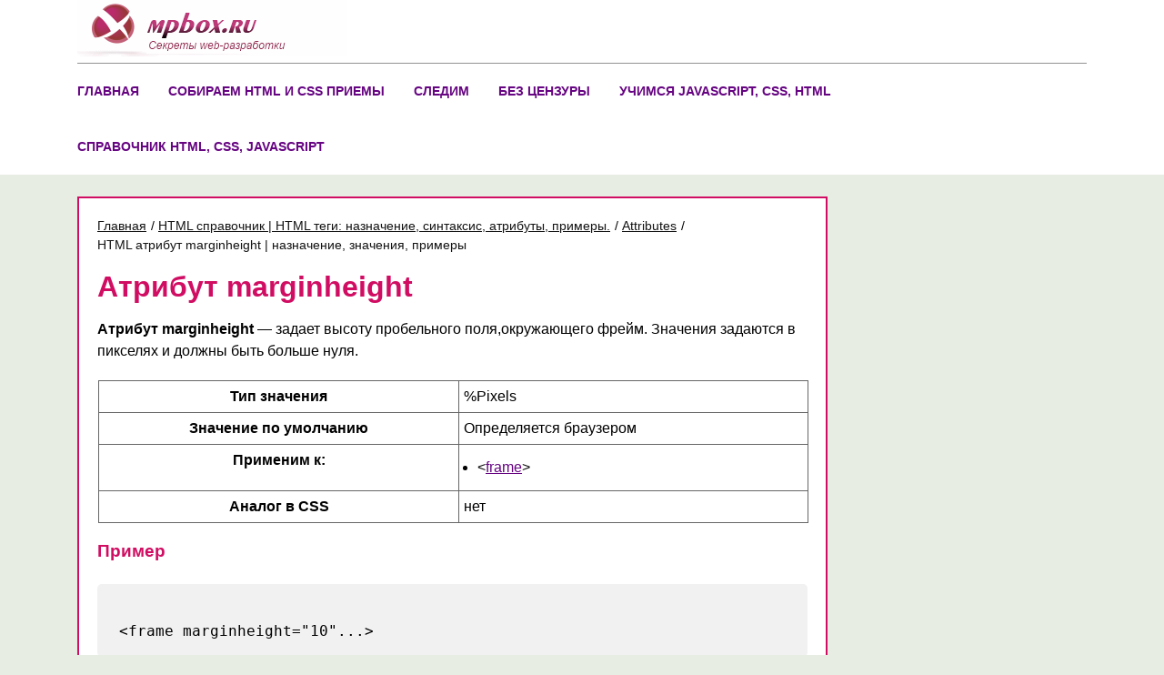

--- FILE ---
content_type: text/html; charset=UTF-8
request_url: https://mpbox.ru/html/attributes/marginheight/
body_size: 8204
content:
<!doctype html>
<html lang="ru">
<head>
<meta charset="UTF-8">
<meta name="viewport" content="width=device-width, initial-scale=1">
<title>HTML атрибут marginheight | назначение, значения, примеры</title>
<meta name='robots' content='max-image-preview:large' />
<style id='wp-img-auto-sizes-contain-inline-css'>
img:is([sizes=auto i],[sizes^="auto," i]){contain-intrinsic-size:3000px 1500px}
/*# sourceURL=wp-img-auto-sizes-contain-inline-css */
</style>
<link rel="canonical" href="https://mpbox.ru/html/attributes/marginheight/" />
<link rel='stylesheet' href='https://mpbox.ru/wp-content/themes/mpbox/style.css?ver=1.0.0' media='all'>
<meta name="keywords" content="HTML атрибут marginheight | назначение, значения, примеры">
<meta name="description" content="Атрибут marginheight Атрибут marginheight — задает высоту пробельного поля,окружающего фрейм. Значения задаются в пикселях и должны быть больше нуля. Тип значен...">
<link rel="profile" href="https://gmpg.org/xfn/11">
<link rel="icon" type="image/x-icon" href="/favicon.ico">
<link rel="icon" type="image/png" sizes="16x16" href="/favicon-16.png">
<link rel="icon" type="image/png" sizes="120x120" href="/favicon-120.png">
<link rel="apple-touch-icon" sizes="180x180" href="/apple-touch-icon.png">
<meta name="yandex-verification" content="dc34127f3186265b">
<style id='global-styles-inline-css'>
:root{--wp--preset--aspect-ratio--square: 1;--wp--preset--aspect-ratio--4-3: 4/3;--wp--preset--aspect-ratio--3-4: 3/4;--wp--preset--aspect-ratio--3-2: 3/2;--wp--preset--aspect-ratio--2-3: 2/3;--wp--preset--aspect-ratio--16-9: 16/9;--wp--preset--aspect-ratio--9-16: 9/16;--wp--preset--color--black: #000000;--wp--preset--color--cyan-bluish-gray: #abb8c3;--wp--preset--color--white: #ffffff;--wp--preset--color--pale-pink: #f78da7;--wp--preset--color--vivid-red: #cf2e2e;--wp--preset--color--luminous-vivid-orange: #ff6900;--wp--preset--color--luminous-vivid-amber: #fcb900;--wp--preset--color--light-green-cyan: #7bdcb5;--wp--preset--color--vivid-green-cyan: #00d084;--wp--preset--color--pale-cyan-blue: #8ed1fc;--wp--preset--color--vivid-cyan-blue: #0693e3;--wp--preset--color--vivid-purple: #9b51e0;--wp--preset--gradient--vivid-cyan-blue-to-vivid-purple: linear-gradient(135deg,rgb(6,147,227) 0%,rgb(155,81,224) 100%);--wp--preset--gradient--light-green-cyan-to-vivid-green-cyan: linear-gradient(135deg,rgb(122,220,180) 0%,rgb(0,208,130) 100%);--wp--preset--gradient--luminous-vivid-amber-to-luminous-vivid-orange: linear-gradient(135deg,rgb(252,185,0) 0%,rgb(255,105,0) 100%);--wp--preset--gradient--luminous-vivid-orange-to-vivid-red: linear-gradient(135deg,rgb(255,105,0) 0%,rgb(207,46,46) 100%);--wp--preset--gradient--very-light-gray-to-cyan-bluish-gray: linear-gradient(135deg,rgb(238,238,238) 0%,rgb(169,184,195) 100%);--wp--preset--gradient--cool-to-warm-spectrum: linear-gradient(135deg,rgb(74,234,220) 0%,rgb(151,120,209) 20%,rgb(207,42,186) 40%,rgb(238,44,130) 60%,rgb(251,105,98) 80%,rgb(254,248,76) 100%);--wp--preset--gradient--blush-light-purple: linear-gradient(135deg,rgb(255,206,236) 0%,rgb(152,150,240) 100%);--wp--preset--gradient--blush-bordeaux: linear-gradient(135deg,rgb(254,205,165) 0%,rgb(254,45,45) 50%,rgb(107,0,62) 100%);--wp--preset--gradient--luminous-dusk: linear-gradient(135deg,rgb(255,203,112) 0%,rgb(199,81,192) 50%,rgb(65,88,208) 100%);--wp--preset--gradient--pale-ocean: linear-gradient(135deg,rgb(255,245,203) 0%,rgb(182,227,212) 50%,rgb(51,167,181) 100%);--wp--preset--gradient--electric-grass: linear-gradient(135deg,rgb(202,248,128) 0%,rgb(113,206,126) 100%);--wp--preset--gradient--midnight: linear-gradient(135deg,rgb(2,3,129) 0%,rgb(40,116,252) 100%);--wp--preset--font-size--small: 13px;--wp--preset--font-size--medium: 20px;--wp--preset--font-size--large: 36px;--wp--preset--font-size--x-large: 42px;--wp--preset--spacing--20: 0.44rem;--wp--preset--spacing--30: 0.67rem;--wp--preset--spacing--40: 1rem;--wp--preset--spacing--50: 1.5rem;--wp--preset--spacing--60: 2.25rem;--wp--preset--spacing--70: 3.38rem;--wp--preset--spacing--80: 5.06rem;--wp--preset--shadow--natural: 6px 6px 9px rgba(0, 0, 0, 0.2);--wp--preset--shadow--deep: 12px 12px 50px rgba(0, 0, 0, 0.4);--wp--preset--shadow--sharp: 6px 6px 0px rgba(0, 0, 0, 0.2);--wp--preset--shadow--outlined: 6px 6px 0px -3px rgb(255, 255, 255), 6px 6px rgb(0, 0, 0);--wp--preset--shadow--crisp: 6px 6px 0px rgb(0, 0, 0);}:where(.is-layout-flex){gap: 0.5em;}:where(.is-layout-grid){gap: 0.5em;}body .is-layout-flex{display: flex;}.is-layout-flex{flex-wrap: wrap;align-items: center;}.is-layout-flex > :is(*, div){margin: 0;}body .is-layout-grid{display: grid;}.is-layout-grid > :is(*, div){margin: 0;}:where(.wp-block-columns.is-layout-flex){gap: 2em;}:where(.wp-block-columns.is-layout-grid){gap: 2em;}:where(.wp-block-post-template.is-layout-flex){gap: 1.25em;}:where(.wp-block-post-template.is-layout-grid){gap: 1.25em;}.has-black-color{color: var(--wp--preset--color--black) !important;}.has-cyan-bluish-gray-color{color: var(--wp--preset--color--cyan-bluish-gray) !important;}.has-white-color{color: var(--wp--preset--color--white) !important;}.has-pale-pink-color{color: var(--wp--preset--color--pale-pink) !important;}.has-vivid-red-color{color: var(--wp--preset--color--vivid-red) !important;}.has-luminous-vivid-orange-color{color: var(--wp--preset--color--luminous-vivid-orange) !important;}.has-luminous-vivid-amber-color{color: var(--wp--preset--color--luminous-vivid-amber) !important;}.has-light-green-cyan-color{color: var(--wp--preset--color--light-green-cyan) !important;}.has-vivid-green-cyan-color{color: var(--wp--preset--color--vivid-green-cyan) !important;}.has-pale-cyan-blue-color{color: var(--wp--preset--color--pale-cyan-blue) !important;}.has-vivid-cyan-blue-color{color: var(--wp--preset--color--vivid-cyan-blue) !important;}.has-vivid-purple-color{color: var(--wp--preset--color--vivid-purple) !important;}.has-black-background-color{background-color: var(--wp--preset--color--black) !important;}.has-cyan-bluish-gray-background-color{background-color: var(--wp--preset--color--cyan-bluish-gray) !important;}.has-white-background-color{background-color: var(--wp--preset--color--white) !important;}.has-pale-pink-background-color{background-color: var(--wp--preset--color--pale-pink) !important;}.has-vivid-red-background-color{background-color: var(--wp--preset--color--vivid-red) !important;}.has-luminous-vivid-orange-background-color{background-color: var(--wp--preset--color--luminous-vivid-orange) !important;}.has-luminous-vivid-amber-background-color{background-color: var(--wp--preset--color--luminous-vivid-amber) !important;}.has-light-green-cyan-background-color{background-color: var(--wp--preset--color--light-green-cyan) !important;}.has-vivid-green-cyan-background-color{background-color: var(--wp--preset--color--vivid-green-cyan) !important;}.has-pale-cyan-blue-background-color{background-color: var(--wp--preset--color--pale-cyan-blue) !important;}.has-vivid-cyan-blue-background-color{background-color: var(--wp--preset--color--vivid-cyan-blue) !important;}.has-vivid-purple-background-color{background-color: var(--wp--preset--color--vivid-purple) !important;}.has-black-border-color{border-color: var(--wp--preset--color--black) !important;}.has-cyan-bluish-gray-border-color{border-color: var(--wp--preset--color--cyan-bluish-gray) !important;}.has-white-border-color{border-color: var(--wp--preset--color--white) !important;}.has-pale-pink-border-color{border-color: var(--wp--preset--color--pale-pink) !important;}.has-vivid-red-border-color{border-color: var(--wp--preset--color--vivid-red) !important;}.has-luminous-vivid-orange-border-color{border-color: var(--wp--preset--color--luminous-vivid-orange) !important;}.has-luminous-vivid-amber-border-color{border-color: var(--wp--preset--color--luminous-vivid-amber) !important;}.has-light-green-cyan-border-color{border-color: var(--wp--preset--color--light-green-cyan) !important;}.has-vivid-green-cyan-border-color{border-color: var(--wp--preset--color--vivid-green-cyan) !important;}.has-pale-cyan-blue-border-color{border-color: var(--wp--preset--color--pale-cyan-blue) !important;}.has-vivid-cyan-blue-border-color{border-color: var(--wp--preset--color--vivid-cyan-blue) !important;}.has-vivid-purple-border-color{border-color: var(--wp--preset--color--vivid-purple) !important;}.has-vivid-cyan-blue-to-vivid-purple-gradient-background{background: var(--wp--preset--gradient--vivid-cyan-blue-to-vivid-purple) !important;}.has-light-green-cyan-to-vivid-green-cyan-gradient-background{background: var(--wp--preset--gradient--light-green-cyan-to-vivid-green-cyan) !important;}.has-luminous-vivid-amber-to-luminous-vivid-orange-gradient-background{background: var(--wp--preset--gradient--luminous-vivid-amber-to-luminous-vivid-orange) !important;}.has-luminous-vivid-orange-to-vivid-red-gradient-background{background: var(--wp--preset--gradient--luminous-vivid-orange-to-vivid-red) !important;}.has-very-light-gray-to-cyan-bluish-gray-gradient-background{background: var(--wp--preset--gradient--very-light-gray-to-cyan-bluish-gray) !important;}.has-cool-to-warm-spectrum-gradient-background{background: var(--wp--preset--gradient--cool-to-warm-spectrum) !important;}.has-blush-light-purple-gradient-background{background: var(--wp--preset--gradient--blush-light-purple) !important;}.has-blush-bordeaux-gradient-background{background: var(--wp--preset--gradient--blush-bordeaux) !important;}.has-luminous-dusk-gradient-background{background: var(--wp--preset--gradient--luminous-dusk) !important;}.has-pale-ocean-gradient-background{background: var(--wp--preset--gradient--pale-ocean) !important;}.has-electric-grass-gradient-background{background: var(--wp--preset--gradient--electric-grass) !important;}.has-midnight-gradient-background{background: var(--wp--preset--gradient--midnight) !important;}.has-small-font-size{font-size: var(--wp--preset--font-size--small) !important;}.has-medium-font-size{font-size: var(--wp--preset--font-size--medium) !important;}.has-large-font-size{font-size: var(--wp--preset--font-size--large) !important;}.has-x-large-font-size{font-size: var(--wp--preset--font-size--x-large) !important;}
/*# sourceURL=global-styles-inline-css */
</style>
</head>
<body class="wp-singular page-template-default page page-id-2486 page-child parent-pageid-2422 wp-theme-mpbox no-sidebar">
<div id="page" class="site">
<a class="skip-link screen-reader-text" href="#primary">Skip to content</a>
<header id="masthead" class="site-header">
	<div class="container">
		<div class="row">
			<div class="col-md-12 col-lg-4 box_logo">
				<a class="logo" href="/"><img src="/wp-content/themes/mpbox/images/mainlogo.png" alt="справочник для веб разработчиков" title="справочник для веб разработчиков, правило 2486" width="297" height="62"></a>
			</div>
			<div class="col-md-12 col-lg-8 other_box">
				<script type="text/javascript">
<!--
var _acic={dataProvider:10};(function(){var e=document.createElement("script");e.type="text/javascript";e.async=true;e.src="https://www.acint.net/aci.js";var t=document.getElementsByTagName("script")[0];t.parentNode.insertBefore(e,t)})()
//-->
</script>			</div>
		</div>
		<nav id="site-navigation" class="main-navigation">
			<button class="menu-toggle" aria-controls="primary-menu" aria-expanded="false">Primary Menu</button>
			<div class="menu-top-container"><ul id="primary-menu" class="menu"><li id="menu-item-4622" class="menu-item menu-item-type-post_type menu-item-object-page menu-item-home menu-item-4622"><a href="https://mpbox.ru/">Главная</a></li>
<li id="menu-item-4685" class="menu-item menu-item-type-post_type menu-item-object-page menu-item-4685"><a href="https://mpbox.ru/collect/">Собираем HTML и CSS приемы</a></li>
<li id="menu-item-4628" class="menu-item menu-item-type-post_type menu-item-object-page menu-item-4628"><a href="https://mpbox.ru/watch/">Следим</a></li>
<li id="menu-item-4631" class="menu-item menu-item-type-post_type menu-item-object-page menu-item-4631"><a href="https://mpbox.ru/uncensored/">Без цензуры</a></li>
<li id="menu-item-4638" class="menu-item menu-item-type-post_type menu-item-object-page menu-item-4638"><a href="https://mpbox.ru/learn/">Учимся Javascript, CSS, HTML</a></li>
<li id="menu-item-4643" class="menu-item menu-item-type-post_type menu-item-object-page menu-item-4643"><a href="https://mpbox.ru/manuals/">Cправочник HTML, CSS, Javascript</a></li>
</ul></div>		</nav>
	</div>
</header><main id="primary" class="site-main">
	<div class="container">
		<div class="row">
			<div class="col-md-12 col-lg-9">
			<article id="post-2486" class="content">
	<div class="box_crumbs" itemscope itemtype="https://schema.org/BreadcrumbList"><span itemprop="itemListElement" itemscope itemtype="https://schema.org/ListItem"><a href="https://mpbox.ru" itemprop="item"><span itemprop="name">Главная</span></a><meta itemprop="position" content="1" /></span>/
<span itemprop="itemListElement" itemscope itemtype="https://schema.org/ListItem"><a href="https://mpbox.ru/html/" itemprop="item"><span itemprop="name">HTML справочник | HTML теги: назначение, синтаксис, атрибуты, примеры.</span></a><meta itemprop="position" content="2" /></span>/
<span itemprop="itemListElement" itemscope itemtype="https://schema.org/ListItem"><a href="https://mpbox.ru/html/attributes/" itemprop="item"><span itemprop="name">Attributes</span></a><meta itemprop="position" content="3" /></span>/
<span class="kb_title">HTML атрибут marginheight | назначение, значения, примеры</span></div>			<div class="entry-content">
		<div class="empty_class">
<h1>Атрибут marginheight</h1>
<div class="artInfo">
     </div>
<p><strong>Атрибут marginheight</strong> — задает высоту пробельного поля,окружающего фрейм. Значения задаются в пикселях и должны быть больше нуля.</p>
<table class="attrCharacteristics">
<tbody>
<tr>
<th>Тип значения</th>
<td>%Pixels</td>
</tr>
<tr>
<th>Значение по умолчанию</th>
<td>Определяется браузером</td>
</tr>
<tr>
<th>Применим к:</th>
<td>
<ul>
<li>&lt;<a href="/html/tags/frame/" title="прочитать о теге">frame</a>&gt;</li>
</ul>
</td>
</tr>
<tr>
<th>Аналог в CSS</th>
<td>нет</td>
</tr>
</tbody>
</table>
<p><!--&#1087;&#1088;&#1080;&#1084;&#1077;&#1088;--></p>
<h3>Пример</h3>
<div class="codeExample codeHTML">
			<code><br />
			&lt;frame  marginheight="10"...&gt;<br />
    </code>
		</div>
<p>		<!--end &#1087;&#1088;&#1080;&#1084;&#1077;&#1088;--><br />
		<!--&#1087;&#1086;&#1083;&#1080;&#1075;&#1086;&#1085; --></p>
<div class="tryItSelf">
<div class="tryCode">
<h6>Твой код:</h6>
<form action="http://www.mpbox.ru/php/demoCode.php" target="frameDemo" method="post" id="formDemo">
				<textarea cols="" rows="" id="tryCode" name="demoCode">&lt;html&gt;<br />
&lt;head&gt;<br />
&lt;title&gt;&lt;/title&gt;<br />
&lt;style type=&#187;text/css&#187;&gt;<br />
&lt;!&#8212;</p>
<p>&#8212;&gt;<br />
&lt;/style&gt;<br />
&lt;/head&gt;<br />
&lt;frameset rows=&#187;*&#187; cols=&#187;40%,60%&#187;&gt;<br />
 &lt;noframes&gt;Альтерантивный текст, для тех ,у кого не поддерживаются фреймы&lt;/noframes&gt;<br />
 &lt;frame src=&#187;http://www.mpbox.ru/examples/framedemo/&#187; name=&#187;frame1&#8243; frameborder=&#187;0&#8243;/&gt;<br />
   &lt;frameset rows=&#187;100,*&#187;&gt;<br />
     &lt;frame marginheight=&#187;50px&#187; src=&#187;http://www.mpbox.ru/examples/framedemo/&#187; name=&#187;frame2&#8243; frameborder=&#187;0&#8243;/&gt;<br />
     &lt;frame marginheight=&#187;5px&#187; src=&#187;http://www.mpbox.ru/examples/framedemo/&#187; name=&#187;frame3&#8243; frameborder=&#187;1&#8243;/&gt;<br />
   &lt;/frameset&gt;<br />
&lt;/frameset&gt;<br />
&lt;/html&gt;</textarea><button type="submit" id="displayCode">Сделай код и жми тут</button><br />
				</form>
</p></div>
<div class="tryCode">
<h6>Результат:</h6>
<p>				<iframe src="/demo/demo/" name="frameDemo" frameborder="0"/><br />
				<span id="bigDemoCode" title="Пример в большом окне">большой полигон</span>
			</div>
</p></div>
<p>		<!--end polygone--><br />
		<!--&#1079;&#1072;&#1084;&#1077;&#1090;&#1082;&#1080;--><br />
				<!--end &#1079;&#1072;&#1084;&#1077;&#1090;&#1082;&#1080;--></p>
<div class="innerTags">
  Теги: <a href="/cloud-atributy-HTML/" title="Поиск по тегу атрибуты HTML">атрибуты HTML</a>  </div>
<div class="innerPageNav">
<div class="innerPageNavNext">
			 <a href="/html/attributes/marginwidth/">Атрибут marginwidth</a>
		 </div>
<div class="innerPageNavPrev">
			 <a href="/html/attributes/loop/">Атрибут loop</a>
		 </div>
</p></div>
</p></div>
	</div>
	</article>			</div>
			<div class="col-md-12 col-lg-3">
			
<aside id="secondary" class="widget-area">
				<div class="title">Статьи этого раздела</div>
		<ul class="child_articles">
			<li class="page_item page-item-2516"><a href="https://mpbox.ru/html/attributes/tabindex/">HTML атрибут  tabindex | назначение, значения, примеры</a></li>
<li class="page_item page-item-2517"><a href="https://mpbox.ru/html/attributes/target/">HTML атрибут  target | назначение, значения, примеры</a></li>
<li class="page_item page-item-2518"><a href="https://mpbox.ru/html/attributes/text/">HTML атрибут  text | назначение, значения, примеры</a></li>
<li class="page_item page-item-2519"><a href="https://mpbox.ru/html/attributes/title/">HTML атрибут  title | назначение, значения, примеры</a></li>
<li class="page_item page-item-2520"><a href="https://mpbox.ru/html/attributes/type/">HTML атрибут  type | назначение, значения, примеры</a></li>
<li class="page_item page-item-2423"><a href="https://mpbox.ru/html/attributes/abbr/">HTML атрибут abbr | назначение, значения, примеры</a></li>
<li class="page_item page-item-2424"><a href="https://mpbox.ru/html/attributes/above/">HTML атрибут above | назначение, значения, примеры</a></li>
<li class="page_item page-item-2426"><a href="https://mpbox.ru/html/attributes/accept/">HTML атрибут accept | назначение, значения, примеры</a></li>
<li class="page_item page-item-2425"><a href="https://mpbox.ru/html/attributes/accept-charset/">HTML атрибут accept-charset | назначение, значения, примеры</a></li>
<li class="page_item page-item-2427"><a href="https://mpbox.ru/html/attributes/accesskey/">HTML атрибут accesskey | назначение, значения, примеры</a></li>
<li class="page_item page-item-2428"><a href="https://mpbox.ru/html/attributes/action/">HTML атрибут action | назначение, значения, примеры</a></li>
<li class="page_item page-item-2429"><a href="https://mpbox.ru/html/attributes/align/">HTML атрибут align | назначение, значения, примеры</a></li>
<li class="page_item page-item-2430"><a href="https://mpbox.ru/html/attributes/alink/">HTML атрибут alink | назначение, значения, примеры</a></li>
<li class="page_item page-item-2431"><a href="https://mpbox.ru/html/attributes/allowtransparency/">HTML атрибут ALLOWTRANSPARENCY | назначение, значения, примеры</a></li>
<li class="page_item page-item-2432"><a href="https://mpbox.ru/html/attributes/alt/">HTML атрибут alt | назначение, значения, примеры</a></li>
<li class="page_item page-item-2433"><a href="https://mpbox.ru/html/attributes/archive/">HTML атрибут archive | назначение, значения, примеры</a></li>
<li class="page_item page-item-2434"><a href="https://mpbox.ru/html/attributes/autocomplete/">HTML атрибут autocomplete | назначение, значения, примеры</a></li>
<li class="page_item page-item-2435"><a href="https://mpbox.ru/html/attributes/axis/">HTML атрибут axis | назначение, значения, примеры</a></li>
<li class="page_item page-item-2436"><a href="https://mpbox.ru/html/attributes/background/">HTML атрибут background | назначение, значения, примеры</a></li>
<li class="page_item page-item-2437"><a href="https://mpbox.ru/html/attributes/bgcolor/">HTML атрибут bgcolor | назначение, значения, примеры</a></li>
<li class="page_item page-item-2438"><a href="https://mpbox.ru/html/attributes/bgproperties/">HTML атрибут bgproperties | назначение, значения, примеры</a></li>
<li class="page_item page-item-2439"><a href="https://mpbox.ru/html/attributes/border/">HTML атрибут border | назначение, значения, примеры</a></li>
<li class="page_item page-item-2440"><a href="https://mpbox.ru/html/attributes/bordercolor/">HTML атрибут bordercolor | назначение, значения, примеры</a></li>
<li class="page_item page-item-2441"><a href="https://mpbox.ru/html/attributes/cellpadding/">HTML атрибут cellpadding</a></li>
<li class="page_item page-item-2442"><a href="https://mpbox.ru/html/attributes/cellspacing/">HTML атрибут cellspacing | назначение, значения, примеры</a></li>
<li class="page_item page-item-2443"><a href="https://mpbox.ru/html/attributes/char/">HTML атрибут char | назначение, значения, примеры</a></li>
<li class="page_item page-item-2444"><a href="https://mpbox.ru/html/attributes/charoff/">HTML атрибут charoff | назначение, значения, примеры</a></li>
<li class="page_item page-item-2445"><a href="https://mpbox.ru/html/attributes/charset/">HTML атрибут charset | назначение, значения, примеры</a></li>
<li class="page_item page-item-2446"><a href="https://mpbox.ru/html/attributes/checked/">HTML атрибут checked | назначение, значения, примеры</a></li>
<li class="page_item page-item-2447"><a href="https://mpbox.ru/html/attributes/cite/">HTML атрибут cite | назначение, значения, примеры</a></li>
<li class="page_item page-item-2448"><a href="https://mpbox.ru/html/attributes/class/">HTML атрибут class | назначение, значения, примеры</a></li>
<li class="page_item page-item-2449"><a href="https://mpbox.ru/html/attributes/classid/">HTML атрибут classid | назначение, значения, примеры</a></li>
<li class="page_item page-item-2450"><a href="https://mpbox.ru/html/attributes/clear/">HTML атрибут clear | назначение, значения, примеры</a></li>
<li class="page_item page-item-2451"><a href="https://mpbox.ru/html/attributes/code/">HTML атрибут code | назначение, значения, примеры</a></li>
<li class="page_item page-item-2452"><a href="https://mpbox.ru/html/attributes/codebase/">HTML атрибут codebase | назначение, значения, примеры</a></li>
<li class="page_item page-item-2453"><a href="https://mpbox.ru/html/attributes/codetype/">HTML атрибут codetype | назначение, значения, примеры</a></li>
<li class="page_item page-item-2454"><a href="https://mpbox.ru/html/attributes/color/">HTML атрибут color | назначение, значения, примеры</a></li>
<li class="page_item page-item-2455"><a href="https://mpbox.ru/html/attributes/cols/">HTML атрибут cols | назначение, значения, примеры</a></li>
<li class="page_item page-item-2456"><a href="https://mpbox.ru/html/attributes/colspan/">HTML атрибут colspan | назначение, значения, примеры</a></li>
<li class="page_item page-item-2457"><a href="https://mpbox.ru/html/attributes/compact/">HTML атрибут compact | назначение, значения, примеры</a></li>
<li class="page_item page-item-2458"><a href="https://mpbox.ru/html/attributes/content/">HTML атрибут content | назначение, значения, примеры</a></li>
<li class="page_item page-item-2459"><a href="https://mpbox.ru/html/attributes/coords/">HTML атрибут coords | назначение, значения, примеры</a></li>
<li class="page_item page-item-2460"><a href="https://mpbox.ru/html/attributes/data/">HTML атрибут data | назначение, значения, примеры</a></li>
<li class="page_item page-item-2461"><a href="https://mpbox.ru/html/attributes/datetime/">HTML атрибут datetime | назначение, значения, примеры</a></li>
<li class="page_item page-item-2462"><a href="https://mpbox.ru/html/attributes/declare/">HTML атрибут declare | назначение, значения, примеры</a></li>
<li class="page_item page-item-2463"><a href="https://mpbox.ru/html/attributes/defer/">HTML атрибут defer | назначение, значения, примеры</a></li>
<li class="page_item page-item-2464"><a href="https://mpbox.ru/html/attributes/dir/">HTML атрибут dir | назначение, значения, примеры</a></li>
<li class="page_item page-item-2465"><a href="https://mpbox.ru/html/attributes/disabled/">HTML атрибут disabled | назначение, значения, примеры</a></li>
<li class="page_item page-item-2466"><a href="https://mpbox.ru/html/attributes/enctype/">HTML атрибут enctype | назначение, значения, примеры</a></li>
<li class="page_item page-item-2467"><a href="https://mpbox.ru/html/attributes/face/">HTML атрибут face | назначение, значения, примеры</a></li>
<li class="page_item page-item-2468"><a href="https://mpbox.ru/html/attributes/for/">HTML атрибут for | назначение, значения, примеры</a></li>
<li class="page_item page-item-2469"><a href="https://mpbox.ru/html/attributes/frame/">HTML атрибут frame | назначение, значения, примеры</a></li>
<li class="page_item page-item-2470"><a href="https://mpbox.ru/html/attributes/frameborder/">HTML атрибут frameborder | назначение, значения, примеры</a></li>
<li class="page_item page-item-2471"><a href="https://mpbox.ru/html/attributes/galleryimg/">HTML атрибут galleryimg | назначение, значения, примеры</a></li>
<li class="page_item page-item-2472"><a href="https://mpbox.ru/html/attributes/headers/">HTML атрибут headers | назначение, значения, примеры</a></li>
<li class="page_item page-item-2473"><a href="https://mpbox.ru/html/attributes/height/">HTML атрибут height| назначение, значения, примеры</a></li>
<li class="page_item page-item-2474"><a href="https://mpbox.ru/html/attributes/href/">HTML атрибут href | назначение, значения, примеры</a></li>
<li class="page_item page-item-2475"><a href="https://mpbox.ru/html/attributes/hreflang/">HTML атрибут hreflang | назначение, значения, примеры</a></li>
<li class="page_item page-item-2476"><a href="https://mpbox.ru/html/attributes/hspace/">HTML атрибут hspace | назначение, значения, примеры</a></li>
<li class="page_item page-item-2477"><a href="https://mpbox.ru/html/attributes/http-equiv/">HTML атрибут http-equiv | назначение, значения, примеры</a></li>
<li class="page_item page-item-2478"><a href="https://mpbox.ru/html/attributes/id/">HTML атрибут id | назначение, значения, примеры</a></li>
<li class="page_item page-item-2479"><a href="https://mpbox.ru/html/attributes/ismap/">HTML атрибут ismap | назначение, значения, примеры</a></li>
<li class="page_item page-item-2480"><a href="https://mpbox.ru/html/attributes/label/">HTML атрибут label | назначение, значения, примеры</a></li>
<li class="page_item page-item-2481"><a href="https://mpbox.ru/html/attributes/lang/">HTML атрибут lang | назначение, значения, примеры</a></li>
<li class="page_item page-item-2482"><a href="https://mpbox.ru/html/attributes/language/">HTML атрибут language | назначение, значения, примеры</a></li>
<li class="page_item page-item-2483"><a href="https://mpbox.ru/html/attributes/link/">HTML атрибут link | назначение, значения, примеры</a></li>
<li class="page_item page-item-2484"><a href="https://mpbox.ru/html/attributes/longdesc/">HTML атрибут longdesc | назначение, значения, примеры</a></li>
<li class="page_item page-item-2485"><a href="https://mpbox.ru/html/attributes/loop/">HTML атрибут loop | назначение, значения, примеры</a></li>
<li class="page_item page-item-2486 current_page_item"><a href="https://mpbox.ru/html/attributes/marginheight/" aria-current="page">HTML атрибут marginheight | назначение, значения, примеры</a></li>
<li class="page_item page-item-2487"><a href="https://mpbox.ru/html/attributes/marginwidth/">HTML атрибут marginwidth | назначение, значения, примеры</a></li>
<li class="page_item page-item-2488"><a href="https://mpbox.ru/html/attributes/maxlength/">HTML атрибут maxlength | назначение, значения, примеры</a></li>
<li class="page_item page-item-2489"><a href="https://mpbox.ru/html/attributes/media/">HTML атрибут media | назначение, значения, примеры</a></li>
<li class="page_item page-item-2490"><a href="https://mpbox.ru/html/attributes/method/">HTML атрибут method | назначение, значения, примеры</a></li>
<li class="page_item page-item-2491"><a href="https://mpbox.ru/html/attributes/multiple/">HTML атрибут multiple | назначение, значения, примеры</a></li>
<li class="page_item page-item-2492"><a href="https://mpbox.ru/html/attributes/name/">HTML атрибут name | назначение, значения, примеры</a></li>
<li class="page_item page-item-2493"><a href="https://mpbox.ru/html/attributes/nohref/">HTML атрибут nohref | назначение, значения, примеры</a></li>
<li class="page_item page-item-2494"><a href="https://mpbox.ru/html/attributes/noresize/">HTML атрибут noresize | назначение, значения, примеры</a></li>
<li class="page_item page-item-2495"><a href="https://mpbox.ru/html/attributes/noshade/">HTML атрибут noshade | назначение, значения, примеры</a></li>
<li class="page_item page-item-2496"><a href="https://mpbox.ru/html/attributes/nowrap/">HTML атрибут nowrap | назначение, значения, примеры</a></li>
<li class="page_item page-item-2497"><a href="https://mpbox.ru/html/attributes/object/">HTML атрибут object | назначение, значения, примеры</a></li>
<li class="page_item page-item-2498"><a href="https://mpbox.ru/html/attributes/profile/">HTML атрибут profile | назначение, значения, примеры</a></li>
<li class="page_item page-item-2499"><a href="https://mpbox.ru/html/attributes/readonly/">HTML атрибут readonly | назначение, значения, примеры</a></li>
<li class="page_item page-item-2500"><a href="https://mpbox.ru/html/attributes/rel/">HTML атрибут rel | назначение, значения, примеры</a></li>
<li class="page_item page-item-2501"><a href="https://mpbox.ru/html/attributes/rev/">HTML атрибут rev | назначение, значения, примеры</a></li>
<li class="page_item page-item-2502"><a href="https://mpbox.ru/html/attributes/rows/">HTML атрибут rows | назначение, значения, примеры</a></li>
<li class="page_item page-item-2503"><a href="https://mpbox.ru/html/attributes/rowspan/">HTML атрибут rowspan | назначение, значения, примеры</a></li>
<li class="page_item page-item-2504"><a href="https://mpbox.ru/html/attributes/rules/">HTML атрибут rules | назначение, значения, примеры</a></li>
<li class="page_item page-item-2505"><a href="https://mpbox.ru/html/attributes/scheme/">HTML атрибут scheme | назначение, значения, примеры</a></li>
<li class="page_item page-item-2506"><a href="https://mpbox.ru/html/attributes/scope/">HTML атрибут scope | назначение, значения, примеры</a></li>
<li class="page_item page-item-2507"><a href="https://mpbox.ru/html/attributes/scrolling/">HTML атрибут scrolling | назначение, значения, примеры</a></li>
<li class="page_item page-item-2508"><a href="https://mpbox.ru/html/attributes/selected/">HTML атрибут selected | назначение, значения, примеры</a></li>
<li class="page_item page-item-2509"><a href="https://mpbox.ru/html/attributes/size/">HTML атрибут size | назначение, значения, примеры</a></li>
<li class="page_item page-item-2510"><a href="https://mpbox.ru/html/attributes/span/">HTML атрибут span | назначение, значения, примеры</a></li>
<li class="page_item page-item-2511"><a href="https://mpbox.ru/html/attributes/src/">HTML атрибут src | назначение, значения, примеры</a></li>
<li class="page_item page-item-2512"><a href="https://mpbox.ru/html/attributes/standby/">HTML атрибут standby | назначение, значения, примеры</a></li>
<li class="page_item page-item-2513"><a href="https://mpbox.ru/html/attributes/start/">HTML атрибут start | назначение, значения, примеры</a></li>
<li class="page_item page-item-2514"><a href="https://mpbox.ru/html/attributes/style/">HTML атрибут style | назначение, значения, примеры</a></li>
<li class="page_item page-item-2515"><a href="https://mpbox.ru/html/attributes/summary/">HTML атрибут summary  | назначение, значения, примеры</a></li>
<li class="page_item page-item-2521"><a href="https://mpbox.ru/html/attributes/usemap/">HTML атрибут usemap | назначение, значения, примеры</a></li>
<li class="page_item page-item-2522"><a href="https://mpbox.ru/html/attributes/valign/">HTML атрибут valign | назначение, значения, примеры</a></li>
<li class="page_item page-item-2523"><a href="https://mpbox.ru/html/attributes/value/">HTML атрибут value | назначение, значения, примеры</a></li>
<li class="page_item page-item-2524"><a href="https://mpbox.ru/html/attributes/valuetype/">HTML атрибут valuetype | назначение, значения, примеры</a></li>
<li class="page_item page-item-2525"><a href="https://mpbox.ru/html/attributes/version/">HTML атрибут version | назначение, значения, примеры</a></li>
<li class="page_item page-item-2526"><a href="https://mpbox.ru/html/attributes/vlink/">HTML атрибут vlink | назначение, значения, примеры</a></li>
<li class="page_item page-item-2527"><a href="https://mpbox.ru/html/attributes/vspace/">HTML атрибут vspace | назначение, значения, примеры</a></li>
<li class="page_item page-item-2528"><a href="https://mpbox.ru/html/attributes/width/">HTML атрибут width | назначение, значения, примеры</a></li>
<li class="page_item page-item-2529"><a href="https://mpbox.ru/html/attributes/xmlns/">HTML атрибут xmlns | назначение, значения, примеры</a></li>
		</ul>
		</aside><!-- #secondary -->
			</div>
		</div>
	</div>
</main>
<footer id="colophon" class="site-footer">
	<div class="container">
		<div class="row">
			<div class="col-md-12 col-lg-6">
				<div class="footer_title">Инфо</div>
				<ul>
					<li><a href="/about/">О проекте</a></li>
					<li><a href="/about-materials/">О материалах</a></li>
					<li><a href="/site-map/">Карта сайта</a></li>
				</ul>
			</div>
			<div class="col-md-12 col-lg-6">		
			   <div class="footer_title">Разделы</div>
				<ul>
				<li><a href="/html-and-css-tricks/">HTML и CSS приемы</a></li>
				<li><a href="/services/">Сервисы</a></li>
				<li><a href="/training/">Уроки</a></li>
				<li><a href="/terms/terms-A/">Cловарь терминов</a></li>
				<li><a href="/learn/html/">HTML справочник</a></li>
				<li><a href="/learn/css/">CSS справочник</a></li>
				</ul>
			</div>
	</div>
	<div class="footerCopy">&copy; 2009-2026 mpbox.ru Справочник HTML, CSS, Javascript.</div>
	</div>
</footer>
</div>
<script type="speculationrules">
{"prefetch":[{"source":"document","where":{"and":[{"href_matches":"/*"},{"not":{"href_matches":["/wp-*.php","/wp-admin/*","/wp-content/uploads/*","/wp-content/*","/wp-content/plugins/*","/wp-content/themes/mpbox/*","/*\\?(.+)"]}},{"not":{"selector_matches":"a[rel~=\"nofollow\"]"}},{"not":{"selector_matches":".no-prefetch, .no-prefetch a"}}]},"eagerness":"conservative"}]}
</script>
<script src="https://mpbox.ru/wp-content/themes/mpbox/js/navigation.js?ver=1.0.0" id="mpbox-navigation-js"></script>
<script>
function toHex(form) {
	num = parseInt(form.num.value);
	form.hex.value = num.toString(16);
	if(form.num.value!=''&&form.num.value!='NaN'&&form.hex.value!='NaN') jQuery('#result').replaceWith('<div id="result">&#'+form.num.value+'</div>');
}
document.addEventListener("DOMContentLoaded", function () {
	function copyToClipboard(element) {
		var temp = document.createElement("textarea");
		temp.value = element.parentNode.nextElementSibling.textContent;
		document.body.appendChild(temp);
		temp.select();
		document.execCommand("copy");
		document.body.removeChild(temp);
		var added = document.createElement("i");
		added.classList.add("added");
		added.textContent = "Copied...";
		element.appendChild(added);
		setTimeout(function () {
		var added = document.querySelector(".added");
		added.parentNode.removeChild(added);
		}, 2000);
	}
	var boxElements = document.querySelectorAll(".selectCode");
	for (var i = 0; i < boxElements.length; i++) {
		boxElements[i].addEventListener("click", function(e) {
		e.preventDefault();
		copyToClipboard(this);
		});
	}

});
</script>
</body>
</html>

--- FILE ---
content_type: text/css
request_url: https://mpbox.ru/wp-content/themes/mpbox/style.css?ver=1.0.0
body_size: 18568
content:
html{line-height:1.15;-webkit-text-size-adjust:100%}
body{margin:0}
main{display:block}
hr{box-sizing:content-box;height:0;overflow:visible}
pre{font-family:monospace,monospace;font-size:1em}
a{background-color:transparent}
abbr[title]{border-bottom:none;text-decoration:underline;text-decoration:underline dotted}
b,strong{font-weight:bolder}
code,kbd,samp{font-family:monospace,monospace;font-size:1em}
small{font-size:80%}
sub,sup{font-size:75%;line-height:0;position:relative;vertical-align:baseline}
sub{bottom:-.25em}
sup{top:-.5em}
img{border-style:none}
button,input,optgroup,select,textarea{font-family:inherit;font-size:100%;line-height:1.15;margin:0}
button,input{overflow:visible}
button,select{text-transform:none}
button,[type="button"],[type="reset"],[type="submit"]{-webkit-appearance:button}
button::-moz-focus-inner,[type="button"]::-moz-focus-inner,[type="reset"]::-moz-focus-inner,[type="submit"]::-moz-focus-inner{border-style:none;padding:0}
button:-moz-focusring,[type="button"]:-moz-focusring,[type="reset"]:-moz-focusring,[type="submit"]:-moz-focusring{outline:1px dotted ButtonText}
fieldset{padding:.35em .75em .625em}
legend{box-sizing:border-box;color:inherit;display:table;max-width:100%;padding:0;white-space:normal}
progress{vertical-align:baseline}
textarea{overflow:auto}
[type="checkbox"],[type="radio"]{box-sizing:border-box;padding:0}
[type="number"]::-webkit-inner-spin-button,[type="number"]::-webkit-outer-spin-button{height:auto}
[type="search"]{-webkit-appearance:textfield;outline-offset:-2px}
[type="search"]::-webkit-search-decoration{-webkit-appearance:none}
::-webkit-file-upload-button{-webkit-appearance:button;font:inherit}
details{display:block}
summary{display:list-item}
template{display:none}
[hidden]{display:none}
*,::before,::after{box-sizing:inherit}
html{box-sizing:border-box}
body,button,input,select,optgroup,textarea{color:#404040;font-family:-apple-system,BlinkMacSystemFont,"Segoe UI",Roboto,Oxygen-Sans,Ubuntu,Cantarell,"Helvetica Neue",sans-serif;font-size:1rem;line-height:1.5}
h1,h2,h3,h4,h5,h6{color:#D00D62;line-height: 1.2;clear:both}
h1 {font-size: 2em;margin: 0 0 0.5em;}
h2 {margin: 0 0 0.5em;}
p{margin-bottom:1.5em}
dfn,cite,em,i{font-style:italic}
blockquote{margin:0 1.5em}
address{margin:0 0 1.5em}
pre{background:#eee;font-family:"Courier 10 Pitch",courier,monospace;line-height:1.6;margin-bottom:1.6em;max-width:100%;overflow:auto;padding:1.6em}
code,kbd,tt,var{font-family:monaco,consolas,"Andale Mono","DejaVu Sans Mono",monospace}
abbr,acronym{border-bottom:1px dotted #666;cursor:help}
mark,ins{background:#fff9c0;text-decoration:none}
big{font-size:125%}
body{background:#fff}
hr{background-color:#ccc;border:0;height:1px;margin-bottom:1.5em}
ul,ol{margin:0.5em 0}
ul{list-style:disc}
ol{list-style:decimal}
li > ul,li > ol{margin-bottom:0;margin-left:0.5em}
dt{font-weight:700}
dd{margin:0 1.5em 1.5em}
embed,iframe,object{max-width:100%}
img{height:auto;max-width:100%}
figure{margin:1em 0}
table{margin:0 0 1.5em;width:100%}
a{color:#4169e1}
a:visited{color:purple}
a:hover,a:focus,a:active{color:#191970}
a:focus{outline:thin dotted}
a:hover,a:active{outline:0}
button,input[type="button"],input[type="reset"],input[type="submit"]{border:1px solid;border-color:#ccc #ccc #bbb;border-radius:3px;background:#e6e6e6;color:rgba(0,0,0,0.8);line-height:1;padding:.6em 1em .4em}
button:hover,input[type="button"]:hover,input[type="reset"]:hover,input[type="submit"]:hover{border-color:#ccc #bbb #aaa}
button:active,button:focus,input[type="button"]:active,input[type="button"]:focus,input[type="reset"]:active,input[type="reset"]:focus,input[type="submit"]:active,input[type="submit"]:focus{border-color:#aaa #bbb #bbb}
input[type="text"],input[type="email"],input[type="url"],input[type="password"],input[type="search"],input[type="number"],input[type="tel"],input[type="range"],input[type="date"],input[type="month"],input[type="week"],input[type="time"],input[type="datetime"],input[type="datetime-local"],input[type="color"],textarea{color:#666;border:1px solid #ccc;border-radius:3px;padding:3px}
input[type="text"]:focus,input[type="email"]:focus,input[type="url"]:focus,input[type="password"]:focus,input[type="search"]:focus,input[type="number"]:focus,input[type="tel"]:focus,input[type="range"]:focus,input[type="date"]:focus,input[type="month"]:focus,input[type="week"]:focus,input[type="time"]:focus,input[type="datetime"]:focus,input[type="datetime-local"]:focus,input[type="color"]:focus,textarea:focus{color:#111}
select{border:1px solid #ccc}
textarea{width:100%}
.other_box, .other_box a {color: #ddd;font-size: 8px;text-align: right;cursor: default;}
.other_box a {margin: 10px;display: inline-block;}
.main-navigation{display:block;width:100%}
.main-navigation ul{display:none;list-style:none;margin:0;padding-left:0}
.main-navigation ul ul{box-shadow:0 3px 3px rgba(0,0,0,0.2);float:left;position:absolute;top:100%;left:-999em;z-index:99999}
.main-navigation ul ul ul{left:-999em;top:0}
.main-navigation ul ul li:hover > ul,.main-navigation ul ul li.focus > ul{display:block;left:auto}
.main-navigation ul ul a{width:200px}
.main-navigation ul li:hover > ul,.main-navigation ul li.focus > ul{left:auto}
.main-navigation li{position:relative}
.main-navigation a{display:block;text-decoration:none}
.menu-toggle,.main-navigation.toggled ul{display:block}
@media screen and (min-width: 37.5em) {
.menu-toggle{display:none}
.main-navigation ul{display:flex}
}
.site-main .comment-navigation,.site-main
.posts-navigation,.site-main
.post-navigation{margin:0 0 1.5em}
.comment-navigation .nav-links,.posts-navigation .nav-links,.post-navigation .nav-links{display:flex}
.comment-navigation .nav-previous,.posts-navigation .nav-previous,.post-navigation .nav-previous{flex:1 0 50%}
.comment-navigation .nav-next,.posts-navigation .nav-next,.post-navigation .nav-next{text-align:end;flex:1 0 50%}
.sticky{display:block}
.post,.page{margin:0 0 1.5em}
.updated:not(.published){display:none}
.page-content,.entry-content,.entry-summary{margin:1em 0 0}
.page-links{clear:both;margin:0 0 1.5em}
.comment-content a{word-wrap:break-word}
.bypostauthor{display:block}
.widget{margin:0 0 1.5em}
.widget select{max-width:100%}
.page-content .wp-smiley,.entry-content .wp-smiley,.comment-content .wp-smiley{border:none;margin-bottom:0;margin-top:0;padding:0}
.custom-logo-link{display:inline-block}
.wp-caption{margin-bottom:1.5em;max-width:100%}
.wp-caption img[class*="wp-image-"]{display:block;margin-left:auto;margin-right:auto}
.wp-caption .wp-caption-text{margin:.8075em 0}
.wp-caption-text{text-align:center}
.gallery{margin-bottom:1.5em;display:grid;grid-gap:1.5em}
.gallery-item{display:inline-block;text-align:center;width:100%}
.gallery-columns-2{grid-template-columns:repeat(2,1fr)}
.gallery-columns-3{grid-template-columns:repeat(3,1fr)}
.gallery-columns-4{grid-template-columns:repeat(4,1fr)}
.gallery-columns-5{grid-template-columns:repeat(5,1fr)}
.gallery-columns-6{grid-template-columns:repeat(6,1fr)}
.gallery-columns-7{grid-template-columns:repeat(7,1fr)}
.gallery-columns-8{grid-template-columns:repeat(8,1fr)}
.gallery-columns-9{grid-template-columns:repeat(9,1fr)}
.gallery-caption{display:block}
.infinite-scroll .posts-navigation,.infinite-scroll.neverending .site-footer{display:none}
.infinity-end.neverending .site-footer{display:block}
.screen-reader-text{border:0;clip:rect(1px,1px,1px,1px);clip-path:inset(50%);height:1px;margin:-1px;overflow:hidden;padding:0;position:absolute!important;width:1px;word-wrap:normal!important}
.screen-reader-text:focus{background-color:#f1f1f1;border-radius:3px;box-shadow:0 0 2px 2px rgba(0,0,0,0.6);clip:auto!important;clip-path:none;color:#21759b;display:block;font-size:.875rem;font-weight:700;height:auto;left:5px;line-height:normal;padding:15px 23px 14px;text-decoration:none;top:5px;width:auto;z-index:100000}
#primary[tabindex="-1"]:focus{outline:0}
.alignleft{float:left;margin-right:1.5em;margin-bottom:1.5em}
.alignright{float:right;margin-left:1.5em;margin-bottom:1.5em}
.aligncenter{clear:both;display:block;margin-left:auto;margin-right:auto;margin-bottom:1.5em}
.home_img img{box-shadow:0 1px 3px 0 rgba(0,0,0,0.1),0 1px 2px -1px rgba(0,0,0,0.1);padding:4px;border-radius:4px}
.home_text{color:#777}
@media (min-width:768px) {
.home_box{margin-top:4%;margin-bottom:4%}
.home_text{padding-top:4%;font-size:1.2rem}
}
.home_items{display:inline-flex;align-items:center;margin-top:1.5rem;font-size:.875rem;line-height:1.25rem}
.home_items > div{padding-left:.75rem;padding-right:.75rem;border-left:1px solid #ccc}
.home_items > div:first-child{border-left:0;padding-left:0}
.home_flex{display:flex}
.home_items svg{display:block;vertical-align:middle;height:1.25rem;width:1.25rem;color:#D00D62}
.home_items2{display:inline-flex;align-items:center;margin-top:1.5rem;font-size:.875rem;line-height:1.25rem}
.home_items2 img{margin-right:.5rem;height:4rem;width:4rem;border-radius:50%;border:2px solid #eee;padding:4px}
.home_quote{font-size:1.025rem;font-weight:700;color:#555;margin-bottom:8px}
body{background:#e8ede3;color:#000;}html,body{height:100%}ol,ul{padding:0;list-style:none}table{border-collapse:collapse;border-spacing:0;font-size:100%}a{color:#660482;text-decoration:underline}a:hover{color:#d00d62}input[type="text"],input[type="password"]{font-size:100%;padding:0}textarea{padding:0}.mainWrap{min-width:1002px;max-width:1280px;min-height:100%;overflow:hidden;position:relative;border-left:1px solid #ccc;border-right:1px solid #ccc;text-align:left;margin:0 auto}.header{height:120px;background:url(./images/header/back-3.jpg) right 0 no-repeat #fff;position:absolute;width:100%;min-width:1002px;max-width:1280px;z-index:2;top:30px;left:0}.header h1,.headerLogo{display:block;width:297px;height:62px;background:url(./images/header/mainlogo.png);text-indent:-9999px;position:absolute;top:8px;left:27px}.header ul{width:100%;height:37px;position:absolute;bottom:0;left:0;border-bottom:1px solid #e9e9e9;border-top:1px solid #e9e9e9;font-size:17px;padding-left:5px;background:#fff;z-index:10}.header li{float:left;padding:7px 15px 0 15px;height:30px;cursor:default;background:#D00D62;color:#fff;position:relative}.header li:hover ul{display:block}.header li a{display:block;height:30px;padding:7px 15px 0 15px;background:#fff;margin:-7px -15px 0 -15px}.header .active>a{background:#D00D62;color:#fff}.header ul ul{bottom:auto;top:37px;left:0;border:1px solid #D00D62;border-top:none;height:auto;padding:10px 10px 10px 14px;font-size:12px;width:auto;background:#fff;display:none;-moz-box-shadow:0 2px 5px #969696;-webkit-box-shadow:0 5px 5px #969696;box-shadow:0 2px 5px #969696}.header ul ul li{float:none;padding:0;height:auto;background:none;white-space:nowrap;margin-bottom:2px}.header ul ul li a{display:inline;height:auto;margin:0;padding:0}.header form{border:2px solid #D00D62;background:#fff;padding:10px;position:absolute;top:16px;right:20px;width:280px}.header form input[type=text]{border:1px solid #660482;background:#fff;width:200px;padding:2px;margin-right:10px}
.booksContent .contentWrap{margin-top:240px}
.content{border:2px solid #D00D62;position:relative;margin: 1.5em 0;background:#fff;padding:20px;z-index:1;}
.content p{margin-bottom:20px}
.indexContentSection{background:url(./images/index/section-back.png) left bottom repeat-x;border-top:2px solid #D00D62;padding:13px 50px 20px 0;margin:20px -20px -20px -20px;position:relative}.indexContentSection p{margin-bottom:10px}.indexContentSection h2,.lastPublications h2{font-size:18px;margin:10px 0 20px 20px;color:#4a4a4a;font-weight:normal}.indexContentSection dt{float:left;width:150px}.indexContentSection dd{margin:0 0 20px 150px}.indexContentSection dd p{margin:0}.indexAbout{padding-left:91px;background:url(./images/index/about.png) 20px center no-repeat;zoom:1}.indexSiteSections{padding-left:91px;background:url(./images/index/site-sections.png) 20px center no-repeat;position:relative;zoom:1}.lastPublications{padding:13px 0 20px 0;margin:0 -20px -20px -20px;zoom:1}.lastPublications h2{margin-top:-10px}
.content .lastPublications ul {margin-left: 0;margin-right: 0;list-style: none;padding: 0;}
.content .lastPublications li{position:relative;border-top:1px dashed #c5c3c3;padding:20px 20px 0 86px;margin-top:20px;zoom:1;background:none;z-index:1}.content .lastPublications li li{border:none;margin-top:5px;padding:0 0 0 20px}.content .lastPublications li:before{display:none}.content .lastPublications li:after{content:"";display:block;clear:both;height:0;overflow:hidden}.content .lastPublications li:first-child{border:none;margin-top:-20px}.content .lastPublications li h3{font-size:18px;margin:0 120px 8px 0;font-weight:normal}.content .lastPublications li h3 a{text-decoration:none;border-bottom:1px solid #660482}.content .lastPublications li h3 a:hover{border-color:#d00d62}.content .lastPublications li span{position:absolute;top:25px;right:10px;font-size:12px;color:#666}.content .lastPublications li img{float:left;margin:0 10px 10px 0;border:1px solid #ccc}.content .lastPublications .lastPublicationsHTMLCSSTricks{background:url(./images/index/html-css-tricks.png) 20px center no-repeat}.content .lastPublications .lastPublicationsSemanticHTML{background:url(./images/index/semantic-html.png) 10px center no-repeat}.content .lastPublications .lastPublicationsPhotoshop{background:url(./images/index/photoshop.png) 10px center no-repeat}.content .lastPublications .lastPublicationsJSSol{background:url(./images/index/js-sol.png) 10px center no-repeat}.content .lastPublications .lastPublicationsJSPlugins{background:url(./images/index/js-plugins.png) 10px center no-repeat}.content .lastPublications .lastPublicationsUncensored{background:url(./images/index/uncensored.png) 15px center no-repeat}.content .lastPublications .lastPublicationsNews{background:url(./images/index/news.png) 20px center no-repeat}.content .lastPublications .lastPublicationsLessonsJS{background:url(./images/index/javascript.png) 5px center no-repeat}.content .lastPublications .lastPublicationsLearnCSS{background:url(./images/index/css-lesson.png) 5px center no-repeat}.content .lastPublications .lastPublicationsXiperNews{background:url(./images/index/xiper-news.png) 20px center no-repeat}.content .cssHacks .codeExample{width:430px;text-align:left}.content table{font-size:100%;border:1px solid #666;margin:15px 0;border-collapse:collapse;width:100%;margin-left:1px}.content td,.content th{border:1px solid #666;padding:5px;vertical-align:top}.content .forImage,.content .forImage td{border:none;text-align:center}.content .forImage img{display:block;margin:0 auto 3px auto}.content blockquote{font-size:13px;margin:25px 0}.content blockquote img{float:left;margin:0 10px}
.content .codeExample pre,.content .codeExample code{display:block;position:relative;color:#fff;margin:25px 0;border:0;background:#100;padding:1em 1.5em;border-radius:5px}
.content .codeExample pre,.content .codeExample code{color:#000;background:#F2F1F1}
.codeSelector{color:#D30038}
.content .codeHeadHTML{color:#8D34A6;font-size: 20px;font-weight: bold;margin-bottom:-20px}.content .codeHeadCSS{color:#8D34A6;font-size:20px;font-weight: bold;margin-bottom: -20px;}.content .codeHeadJavascript{color:#8D34A6;font-size:20px;font-weight:bold;margin-bottom:-20px}.content .artInfo{margin:0 25px 10px 0;font-size:11px;text-align:right;color:#666}.content .artInfo span{margin-right:0}
.content .artInfo p {margin: 0 0 5px;}
#likeFacebook{width:160px;overflow:hidden;position:absolute;top:-10px;left:0}#vk_like{width:160px;overflow:hidden;position:absolute !important;top:19px !important;left:0 !important;height:24px}#likeMailru{width:130px;overflow:hidden;position:absolute;top:50px;left:0}#likeGoogle{position:absolute;top:-10px;left:170px}#likeTwitter{position:absolute;top:20px;left:170px}.content .browserCheck,.content .browserCheck li{margin:0 0 20px 0;padding:0}.content .browserCheck{padding-left: 0;
list-style: none;}
.content .browserCheck li{background:url(./images/content/browsers.png) 0 4px no-repeat;padding-left:25px;margin-bottom:7px;z-index:1}
.content .browserCheck li:before{display:none}.content .browserCheck .ff{background-position:0 -18px}.content .browserCheck .opera{background-position:0 -40px}.content .browserCheck .safari{background-position:0 -62px}.content .browserCheck .chrome{background-position:0 -84px}.content .innerTags{font-size:11px;border-top:1px solid #ccc;border-bottom:1px solid #ccc;padding:5px 10px;margin:35px 0 25px 0}.content .contentImg{margin-bottom:15px;text-align:center;overflow:hidden;width:100%}.content .contentImg img{display:block;margin:0 auto 5px auto}.content q{quotes:"«""»"}.content .innerPageNav{margin:20px 0;font-size:14px;zoom:1}.content .innerPageNav:after{content:"";clear:both;display:block;height:0;overflow:hidden}.content .innerPageNav .innerPageNavPrev{float:left;width:40%}.content .innerPageNav .innerPageNavNext{float:right;width:40%;text-align:right}.content .innerPageNav span{font:34px tahoma}.content .innerPageNav a{display:inline-block}.content .innerPageNav .innerPageNavNext a{padding:6px 40px 6px 0;background:url(./images/content/next-page.png) right center no-repeat}.content .innerPageNav .innerPageNavPrev a{padding:6px 0 6px 40px;background:url(./images/content/prev-page.png) left center no-repeat}.content .pageNav{text-align:center;font-size:22px;margin:30px 0}.content .pageNav li{display:inline;margin:0 15px 0 0;font-weight:bold;background:none;padding:0 !important;border:none;width:auto;z-index:1}.content .pageNav li:before{display:none}.content .pageNav li:after{content:"";clear:none;display:none}.content .pageNav li a{font-weight:normal}.content .pageNav li .pageNavNext{background:url(./images/content/page-nav-next.png) right 7px no-repeat;padding-right:25px}.content .pageNav li .pageNavPrev{background:url(./images/content/page-nav-prev.png) left 7px no-repeat;padding-left:25px}.content .pageNav li .pageNavLast{background:url(./images/content/page-nav-last.png) right 7px no-repeat;padding-right:32px;display:inline-block}.content .pageNav li .pageNavFirst{background:url(./images/content/page-nav-first.png) left 7px no-repeat;padding-left:32px}.content .pageNav .active{color:#fff;cursor:default;background:#D00D62;padding:0 3px !important}.content .pageNav .pageNavArr,.content .pageNav .pageNavArr2{display:inline-block;text-align:left;position:relative;top:10px}.content .pageNav .pageNavArr2{top:0}*:first-child+html .content .pageNav .pageNavArr,*:first-child+html .content .pageNav .pageNavArr2{display:inline}.content .contentTags{line-height:30px}.contentTags a{white-space:nowrap;margin-right:10px}.contentTags .font1{font-size:10px}.contentTags .font2{font-size:12px}.contentTags .font3{font-size:14px}.contentTags .font4{font-size:16px}.contentTags .font5{font-size:18px}.contentTags .font6{font-size:20px}.contentTags .font7{font-size:22px}.contentTags .font8{font-size:24px}.contentTags .font9{font-size:26px}.contentTags .font10{font-size:28px}.contentShowTagsFrom{border:2px solid #8D34A6;padding:10px}.contentShowTagsFrom div{margin-bottom:5px}.contentShowTagsFrom label{display:inline-block;width:150px}.content #chooseShowMaterial{list-style:none;margin-bottom:20px;font-size:14px;margin-left:0;padding-left:0}.content #chooseShowMaterial li{display:inline;margin-right:20px;cursor:pointer;text-decoration:underline;background:none;z-index:1}.content #chooseShowMaterial li:before{display:none}.content #chooseShowMaterial .active{text-decoration:none;font-weight:bold;cursor:default}#showScreens,#showVideo{display:none}#showScreens{height:400px;overflow-y:scroll}.contentLogoFF,.contentLogoIE,.contentLogoOpera,.contentLogoSafari{background:url(../images/terms/ff-60x60.png) left center no-repeat;padding:20px 0 0 80px;height:60px}.contentLogoIE{background-image:url(../images/terms/ie-60x60.png)}.contentLogoOpera{background-image:url(../images/terms/opera-60x60.png)}.contentLogoSafari{background-image:url(../images/terms/safari-60x60.png)}.sideBar{margin:240px 20px 0 62%;padding-bottom:250px;padding-left:80px;text-align:center;}.booksContent .sideBar{margin-top:240px}.sideBar h2{background:#D00D62;color:#fff;font-size:16px;padding:4px 0 0 6px;min-height:20px;margin-bottom:5px;line-height:15px}.sideBarTags h2{margin-left:-10px;margin-right:-10px}.sideBarTags a{white-space:nowrap;margin-right:6px}.statLi{padding:0 20px 3px 0;background:url(./images/sidebar/ico-web-stat.png) right top no-repeat;margin-left:3px}.statW3{padding:0 20px 3px 0;background:url(./images/sidebar/ico-web-stat.png) right -30px no-repeat;margin-left:3px}.webStatistic div div{margin:10px 0 0 0;padding:3px;border:3px solid #8D34A6;background:#CCC;overflow:hidden}.webStatistic div div div{margin:0;padding:0;border:none;background:none}.webStatistic div table{width:100%;border-collapse:collapse}.webStatistic div h5{color:#000;margin:0 0 5px 0;font-size:15px;font-weight:bold}.webStatistic td{padding:3px 0;width:10%;padding-left:5px}.webStatistic .statTrWhite td{background:#fff}.webStatistic .statName{width:49%;padding-left:1%}.webStatistic .statPercent{width:30%;text-align:right;padding-right:10px;padding-left:0}#globalStat{margin-bottom:30px;float:right;width:49%}#ruStat{width:49%;float:left}.webStatistic:after{content:".";display:block;height:0;clear:both;overflow:hidden}.content .lastPublicationInner{margin-top:60px}.content .lastPublicationInner li{padding-left:20px}.content .lastPublicationInner h2{color:#D00D62}.htmlAndCSSTricksSubMenu{ border:2px solid #D00D62; position:relative; zoom:1; padding:15px 0; background:#fff}.htmlAndCSSTricksSubMenu ul{margin:0 0 0 11px}.htmlAndCSSTricksSubMenu ul li{margin:0 0 7px 0}.htmlAndCSSTricksSubMenu ul li ul{margin:5px 0 10px 10px;display:none}.htmlAndCSSTricksSubMenu ul li .longUl{height:300px;overflow:auto}*+html .htmlAndCSSTricksSubMenu ul li .longUl{overflow-y:scroll}.htmlAndCSSTricksSubMenu ul li ul li{margin-bottom:5px}.htmlAndCSSTricksSubMenu a{padding-left:9px;background:url([data-uri]) 0 7px no-repeat;display:inline-block}.htmlAndCSSTricksSubMenu ul a:hover{text-decoration:underline}.htmlAndCSSTricksSubMenu ul span{cursor:pointer;text-decoration:underline;background:url([data-uri]) 0 5px no-repeat;padding-left:14px}.htmlAndCSSTricksSubMenu ul .minus{background-position:0 -17px}.htmlAndCSSTricksSubMenu ul strong{background:#D00D62;color:#fff;padding:0 9px;cursor:default}.content #contentUserFeedback{border:2px solid #8D34A6;padding:10px}.content #contentUserFeedback select{width:208px;padding:3px;border:1px solid #8D34A6;margin-left:-4px}.content #contentUserFeedback div{margin-bottom:10px}.content #contentUserFeedback label{display:inline-block;width:140px;text-align:right;margin-right:10px;vertical-align:top;position:relative;top:4px}.content #contentUserFeedback input[type="text"]{width:200px;padding:3px;border:1px solid #8D34A6}.content #contentUserFeedback textarea{width:69%;height:120px;padding:3px;border:1px solid #8D34A6}.content #contentUserFeedback input[type="submit"]{cursor:pointer}#feedBackNameWrap,#feedBackEmailWrap,#feedBackMessageWrap,#feedBackSubmitWrap{opacity:0;filter:progid:DXImageTransform.Microsoft.Alpha(opacity=0)}.content #contentUserFeedback #feedBackSubmitWrap label{width:auto}
.banknotes{background-image:url(../assets/images/manuals/symbols/bank-notes.png)}.euro{ background-position:0 0; width:21px; height:25px}.funtSt{ background-position:0 -30px; width:21px; height:25px}.cent{ background-position:0 -57px; width:20px; height:24px}.denejEd{ background-position:0 -88px; width:19px; height:20px}.yena{ background-position:0 -108px; width:23px; height:25px}.frankFr{ background-position:0 -136px; width:23px; height:24px}.kolon{ background-position:0 -164px; width:23px; height:27px}.kruzeyro{ background-position:0 -194px; width:24px; height:28px}.lira{ background-position:0 -222px; width:23px; height:25px}.mill{ background-position:0 -254px; width:25px; height:25px}.niara{ background-position:0 -279px; width:24px; height:28px}.peseta{ background-position:0 -306px; width:33px; height:26px}.rupiya{ background-position:0 -336px; width:32px; height:29px}.von{ background-position:0 -367px; width:28px; height:22px}.shekel-new{ background-position:0 -395px; width:26px; height:28px}.dong{ background-position:0 -425px; width:23px; height:27px}.yuan{ background-position:0 -108px; width:23px; height:25px}.grivna{ background-position:0 -451px; width:21px; height:28px}.rubl{ background-position:0 -479px; width:22px; height:29px}.dollar{ background-position:0 -698px; width:19px; height:38px}.bat{ background-position:0 -572px; width:22px; height:33px}.kip{ background-position:0 -614px; width:23px; height:30px}.riel{ background-position:0 -540px; width:24px; height:31px}.tugrik{ background-position:0 -657px; width:23px; height:30px}.peso{ background-position:0 -509px; width:25px; height:28px}.zlotiy{ background-position:0 -739px; width:25px; height:28px}.cz-krona{ background-position:0 -771px; width:32px; height:24px}.indexBooks{ border:2px solid #D00D62; padding:15px 0; background:#fff; overflow:hidden}.indexBooks h2{margin-bottom:20px;margin-top:-15px}.indexBooks a{float:right;margin-right:15px;background:url([data-uri]) 0 center no-repeat;padding-left:8px}.indexBooks dl{padding:0 15px;overflow:hidden}.indexBooks dt{width:100px;float:left;clear:left;display:block}.sideBar .indexBooks dd{margin-left:120px;display:block}.indexBooks dd:after{content:"";clear:both;display:block;height:10px}.indexBooks h3{font-size:14px;font-weight:normal}.indexBooks dl a{float:none;margin:0;padding:0;background:none}.bookImg{width:200px;overflow:hidden;float:left;margin:0 15px 20px 0}.bookChar{overflow:hidden;clear:both}.bookChar dt{float:left;margin-right:10px}.bookChar #bookBrowseView:after{content:"";clear:both;display:block}.bookChar #bookBrowseView{//z-index:expression(runtimeStyle.zIndex = 1,this.innerHTML = "<div></div>"+this.innerHTML)}.bookPrice{font-size:18px;font-weight:bold;line-height:25px;position:relative;top:-5px}.bookPrice a{text-decoration:none;border-bottom:1px solid #660482}.bookPrice a:hover{border-color:#d00d62}.content #bookContentsView,#bookBrowse{text-decoration:underline;cursor:pointer;color:#660482}.content #bookContentsView:hover,#bookBrowse:hover{color:#d00d62}.content .bookContents pre{margin-top:10px;display:none;max-height:300px;overflow-y:scroll}.content .bookContents ul{margin-top:10px;display:none}.content .bookContents li{margin-bottom:2px}.content .bookContents ul ul{margin:2px}.content #bookBrowseView ul li{padding:0;display:inline;cursor:pointer;text-decoration:underline;color:#660482;margin-right:5px}.content #bookBrowseView ul li:hover{color:#d00d62}.content #bookBrowseView ul li.active{color:#000;font-weight:bold;cursor:default;text-decoration:none}.content #bookBrowseView ul li:before{content:"";display:none}#bookBrowseView ul,#bookBrowseView img{display:none}#bookBrowseView img{margin-bottom:5px}.content .booksList{margin-left:0}.content .booksList li{padding:0;border-bottom:1px dashed #ccc;overflow:hidden;margin-bottom:25px}.content .booksList li:before{content:"";display:none}.booksList .bookImg{width:120px;text-align:center;float:left}.bookAnot{margin-left:150px}.booksList dt{float:left;margin-right:5px}.booksList dd{font-weight:bold}.booksList dl{margin-bottom:3px;overflow:hidden}.content .booksList h2{font-size:16px;margin-bottom:10px;font-style:normal;font-weight:bold;margin-top:0}.content .booksList h2 a{text-decoration:none;border-bottom:1px solid #660482}.content .booksList h2 a:hover{border-color:#d00d62}.content .addComment{border:2px solid #8D34A6;padding:10px}.content .addComment div{margin-bottom:10px}.content .addComment label{display:inline-block;width:140px;text-align:right;margin-right:10px;vertical-align:top;position:relative;top:4px}.content .addComment input[type="text"],#emailSubscribe input[type="text"]{width:200px;padding:3px;border:1px solid #8D34A6;vertical-align:text-bottom}.content .addComment input[type="checkbox"]{position:relative;top:5px;margin:0}.content .addComment textarea{height:120px;padding:3px;border:1px solid #8D34A6;width:97%;margin-top:1px;resize:vertical}.content .addComment input[type="submit"]{cursor:pointer}.content .addComment img{vertical-align:top;margin-left:15px;border:1px solid #8D34A6;margin-right:5px}.content .addComment input[id="code"],.content .addComment input[id="answerCode"]{width:70px}.content .addComment input[type="submit"]{cursor:pointer;margin-left:150px}.content .addComment #addCommentChangeCode,.content .addComment #answerChangeCode{text-decoration:underline;cursor:pointer;vertical-align:top}.content .addComment #addCommentChangeCode:hover,.content .addComment #answerChangeCode:hover{color:#333}.content .addComment span{font-size:11px;color:#666;vertical-align:bottom;position:relative;top:-2px}.addCommentTags{margin-left:160px;display:block}.content #comments ul{margin-left:0}.content #comments ul ul{margin-left:20px}.content #comments li{padding-left:0}.content #comments li:before{content:"";display:none}.commensNick{font-size:11px;color:#aaa}.commensNick span{font-weight:bold;color:#000;margin-right:20px}.commentAdminDel{font-size:11px;position:absolute;top:0;right:0}.commentsAnswerLinks{font-size:11px;text-decoration:underline;cursor:pointer;color:#660482;display:inline}.commentsAnswerLinks:hover{color:#d00d62}.commentsText blockquote{margin:0 0 10px 0;padding:3px;background:#cce4f5;position:relative}.commentsText code{white-space:pre;max-height:400px;overflow:scroll;overflow-x:scroll;position:relative;color:#000;margin:5px 0;border:2px solid #8D34A6;background:#eef;display:block;padding:2px}.commentsText blockquote:before,.commentsText blockquote:after{content:"\201c";font-size:38px;position:absolute;top:-5px;left:-20px;line-height:38px;font-family:Georgia,"Century Schoolbook L",Serif}.commentsText blockquote:after{content:"\201e";top:auto;left:auto;bottom:-5px;right:-20px}#showComments{font-size:18px;cursor:pointer;color:#660482;border-bottom:1px solid #660482}#showComments:hover{color:#d00d62;border-color:#d00d62}.commentsStat{margin-bottom:30px;position:relative}.commentsStat span{font-size:16px;display:block;margin-bottom:5px;font-weight:bold}#emailSubscribe{border-right:1px solid #ccc;padding:0 20px 0 100px;margin:20px 50px 0 0;background:url(./images/sidebar/ico-email.png) 20px center no-repeat;width:300px;text-align:right}#emailSubscribe label{vertical-align:top;position:relative;top:5px}#emailSubscribe input[type="text"]{width:250px;margin-bottom:10px;text-align:left}.commentsStatRSS{background:url(./images/sidebar/ico-rss.png) no-repeat;padding:20px 0 0 70px;color:#f56923 !important;font-size:15px;font-weight:bold;width:140px;height:40px;display:block;text-decoration:none;position:absolute;top:65px;left:500px}.syntaxhighlighter,.syntaxhighlighter div,.syntaxhighlighter code,.syntaxhighlighter table,.syntaxhighlighter table td,.syntaxhighlighter table tr,.syntaxhighlighter table tbody{margin:0;padding:0;border:0;background:#eef;height:auto;width:auto;font-family:"Courier New",Courier,monospace;line-height:1.1em}.syntaxhighlighter{margin:1em 0 1em 0;padding:1px;position:relative}.syntaxhighlighter .bold{font-weight:bold}.syntaxhighlighter .italic{font-style:italic}.syntaxhighlighter .no-wrap .line .content{white-space:pre}*:first-child+html .syntaxhighlighter .no-wrap .line .content{white-space:normal}.syntaxhighlighter .line td{vertical-align:top;padding-bottom:4px}.syntaxhighlighter .line .number code{width:24px;padding-right:6px;text-align:right;display:block;color:#aaa}.syntaxhighlighter .line .content{padding-left:10px;border-left:1px solid #ddd}.syntaxhighlighter.nogutter .line .content{border-left:none !important}.syntaxhighlighter .bar{display:none}.syntaxhighlighter .bar.show{display:block}.syntaxhighlighter.collapsed .bar{display:block}.syntaxhighlighter.collapsed .lines{display:none}.syntaxhighlighter .toolbar{position:absolute;right:0;top:0;font-size:1;padding:8px 8px 8px 0;z-index:100}.syntaxhighlighter.collapsed .toolbar{font-size:80%;padding:.2em 0 .5em .5em;position:static}.syntaxhighlighter .toolbar a.item,.syntaxhighlighter .toolbar .item{display:block;margin-left:8px;overflow:hidden;text-indent:-5000px}.toolbar .item{display:none}.syntaxhighlighter .toolbar .item.viewSource,.syntaxhighlighter .toolbar .item.printSource,.syntaxhighlighter .toolbar .item.about{display:none}.syntaxhighlighter .toolbar .item.copyToClipboard{text-indent:0;overflow:visible;background:url([data-uri]) no-repeat}.syntaxhighlighter{font-size:12px !important}.syntaxhighlighter .line.highlighted .number{color:#000}.syntaxhighlighter .line .number{color:#afafaf}.syntaxhighlighter .toolbar{background-color:#F8F8F8;border:#E7E5DC solid 1px}.syntaxhighlighter .toolbar a{color:#a0a0a0 !important}.syntaxhighlighter .toolbar a:hover{color:red !important}.syntaxhighlighter .plain,.syntaxhighlighter .plain a{color:#000}.syntaxhighlighter .comments,.syntaxhighlighter .comments a{color:#999}.syntaxhighlighter .string,.syntaxhighlighter .string a{color:blue}.syntaxhighlighter .keyword{color:#069;font-weight:bold}.syntaxhighlighter .preprocessor{color:gray}.syntaxhighlighter .variable {color:#a70}.syntaxhighlighter .value{color:#090}.syntaxhighlighter .functions{color:#ff1493}.syntaxhighlighter .constants{color:#06C}.syntaxhighlighter .script{background-color:yellow}.syntaxhighlighter .color1,.syntaxhighlighter .color1 a{color:#808080}.syntaxhighlighter .color2,.syntaxhighlighter .color2 a{color:#ff1493}.syntaxhighlighter .color3,.syntaxhighlighter .color3 a{color:red}#html-editor{margin:-20px 15px 0 150px}#html-editor span{float:left;min-width:12px;padding:3px 6px;background:#ddd; border:1px solid #8D34A6;color:#666;cursor:pointer;text-align:center;margin-right:2px}#html-editor span:hover{background:#fff}span#ed_strong{font-weight:bold}span#ed_em{font-style:italic}span#ed_a{color:#660482;text-decoration:underline}.sideBarAdvertisementBox{ border:1px solid #ccc; background:#fff; padding:10px 0 8px 0; position:relative; margin:30px 0; overflow:hidden; text-align:center}.downAdvertisementBox{text-align:center}.downAdvertisementBoxFrame{border:2px solid #8D34A6;padding:4px 3px 0 4px;display:inline-block;//display:inline}.topPanel{position:absolute;width:100%;min-width:1002px;max-width:1280px;top:120px;left:0;text-align:center;border-bottom:1px solid #ccc;background:url(./images/header/back-4.jpg) right bottom no-repeat #fff}.topAdvertisementBox{ padding-top:5px}.content blockquote{padding:15px 25px;background:#cce4f5;position:relative}.content blockquote:before,.content blockquote:after{content:"\201c";font-size:36px;position:absolute;top:5px;left:10px;line-height:36px;font-family:Georgia,"Century Schoolbook L",Serif}.content blockquote:after{content:"\201e";top:auto;left:auto;bottom:5px;right:10px}.indexAnnouncement{ border:2px solid #D00D62; padding:15px 0; background:#fff; overflow:hidden; margin-bottom:30px}.indexAnnouncement h2{margin-bottom:20px;margin-top:-15px}.indexAnnouncement dl{padding:0 15px;overflow:hidden}.indexAnnouncement dt{width:100px;float:left;clear:left;display:block}.indexAnnouncement dd{margin-left:120px;display:block}.indexAnnouncement dd:after{content:"";clear:both;display:block;height:10px}.indexAnnouncement h3{font-size:14px;font-weight:normal}.indexAnnouncement dl a{float:none;margin:0;padding:0;background:none}.indexAnnouncement dd span{display:block;font-weight:bold}.footer .advertisementPanel{width:100%;min-width:1002px;max-width:1280px;text-align:center;border-bottom:1px solid #ccc;border-top:1px solid #ccc;background:#fff;height:99px;position:absolute;left:0;top:0}
.container{width: 100%;margin-right:auto;margin-left:auto;padding-left:15px;padding-right:15px;}
@media (min-width:576px){.container{max-width:540px}}
@media (min-width:768px){.container{max-width:720px}}
@media (min-width:992px){.container{max-width:960px}}
@media (min-width:1200px){.container{max-width:1140px}}
@media (min-width:1400px){.container{max-width:1320px}}
@media (min-width:1600px){.container{max-width:1440px}}
.row {display: -webkit-box;display: -ms-flexbox;display: flex;-webkit-flex-wrap: wrap;flex-wrap: wrap;margin-left:-15px;margin-right:-15px}
.no-gutters{margin-right:0;margin-left:0}
.no-gutters>.col,.no-gutters>[class*="col-"]{padding-right:0;padding-left:0}
.col-1,.col-2,.col-3,.col-4,.col-5,.col-6,.col-7,.col-8,.col-9,.col-10,.col-11,.col-12,.col,.col-auto,.col-sm-1,.col-sm-2,.col-sm-3,.col-sm-4,.col-sm-5,.col-sm-6,.col-sm-7,.col-sm-8,.col-sm-9,.col-sm-10,.col-sm-11,.col-sm-12,.col-sm,.col-sm-auto,.col-md-1,.col-md-2,.col-md-3,.col-md-4,.col-md-5,.col-md-6,.col-md-7,.col-md-8,.col-md-9,.col-md-10,.col-md-11,.col-md-12,.col-md,.col-md-auto,.col-lg-1,.col-lg-2,.col-lg-3,.col-lg-4,.col-lg-5,.col-lg-6,.col-lg-7,.col-lg-8,.col-lg-9,.col-lg-10,.col-lg-11,.col-lg-12,.col-lg,.col-lg-auto,.col-xl-1,.col-xl-2,.col-xl-3,.col-xl-4,.col-xl-5,.col-xl-6,.col-xl-7,.col-xl-8,.col-xl-9,.col-xl-10,.col-xl-11,.col-xl-12,.col-xl,.col-xl-auto{position:relative;width:100%;padding-right:15px;padding-left:15px}.col{-ms-flex-preferred-size:0;flex-basis:0;-ms-flex-positive:1;flex-grow:1;max-width:100%}.row-cols-1>*{-ms-flex:0 0 100%;flex:0 0 100%;max-width:100%}.row-cols-2>*{-ms-flex:0 0 50%;flex:0 0 50%;max-width:50%}.row-cols-3>*{-ms-flex:0 0 33.333333%;flex:0 0 33.333333%;max-width:33.333333%}.row-cols-4>*{-ms-flex:0 0 25%;flex:0 0 25%;max-width:25%}.row-cols-5>*{-ms-flex:0 0 20%;flex:0 0 20%;max-width:20%}.row-cols-6>*{-ms-flex:0 0 16.666667%;flex:0 0 16.666667%;max-width:16.666667%}.col-auto{-ms-flex:0 0 auto;flex:0 0 auto;width:auto;max-width:100%}.col-1{-ms-flex:0 0 8.333333%;flex:0 0 8.333333%;max-width:8.333333%}.col-2{-ms-flex:0 0 16.666667%;flex:0 0 16.666667%;max-width:16.666667%}.col-3{-ms-flex:0 0 25%;flex:0 0 25%;max-width:25%}.col-4{-ms-flex:0 0 33.333333%;flex:0 0 33.333333%;max-width:33.333333%}.col-5{-ms-flex:0 0 41.666667%;flex:0 0 41.666667%;max-width:41.666667%}.col-6{-ms-flex:0 0 50%;flex:0 0 50%;max-width:50%}.col-7{-ms-flex:0 0 58.333333%;flex:0 0 58.333333%;max-width:58.333333%}.col-8{-ms-flex:0 0 66.666667%;flex:0 0 66.666667%;max-width:66.666667%}.col-9{-ms-flex:0 0 75%;flex:0 0 75%;max-width:75%}.col-10{-ms-flex:0 0 83.333333%;flex:0 0 83.333333%;max-width:83.333333%}.col-11{-ms-flex:0 0 91.666667%;flex:0 0 91.666667%;max-width:91.666667%}.col-12{-ms-flex:0 0 100%;flex:0 0 100%;max-width:100%}.order-first{-ms-flex-order:-1;order:-1}.order-last{-ms-flex-order:13;order:13}.order-0{-ms-flex-order:0;order:0}.order-1{-ms-flex-order:1;order:1}.order-2{-ms-flex-order:2;order:2}.order-3{-ms-flex-order:3;order:3}.order-4{-ms-flex-order:4;order:4}.order-5{-ms-flex-order:5;order:5}.order-6{-ms-flex-order:6;order:6}.order-7{-ms-flex-order:7;order:7}.order-8{-ms-flex-order:8;order:8}.order-9{-ms-flex-order:9;order:9}.order-10{-ms-flex-order:10;order:10}.order-11{-ms-flex-order:11;order:11}.order-12{-ms-flex-order:12;order:12}.offset-1{margin-left:8.333333%}.offset-2{margin-left:16.666667%}.offset-3{margin-left:25%}.offset-4{margin-left:33.333333%}.offset-5{margin-left:41.666667%}.offset-6{margin-left:50%}.offset-7{margin-left:58.333333%}.offset-8{margin-left:66.666667%}.offset-9{margin-left:75%}.offset-10{margin-left:83.333333%}.offset-11{margin-left:91.666667%}
@media(min-width:576px){.col-sm{-ms-flex-preferred-size:0;flex-basis:0;-ms-flex-positive:1;flex-grow:1;max-width:100%}.row-cols-sm-1>*{-ms-flex:0 0 100%;flex:0 0 100%;max-width:100%}.row-cols-sm-2>*{-ms-flex:0 0 50%;flex:0 0 50%;max-width:50%}.row-cols-sm-3>*{-ms-flex:0 0 33.333333%;flex:0 0 33.333333%;max-width:33.333333%}.row-cols-sm-4>*{-ms-flex:0 0 25%;flex:0 0 25%;max-width:25%}.row-cols-sm-5>*{-ms-flex:0 0 20%;flex:0 0 20%;max-width:20%}.row-cols-sm-6>*{-ms-flex:0 0 16.666667%;flex:0 0 16.666667%;max-width:16.666667%}.col-sm-auto{-ms-flex:0 0 auto;flex:0 0 auto;width:auto;max-width:100%}.col-sm-1{-ms-flex:0 0 8.333333%;flex:0 0 8.333333%;max-width:8.333333%}.col-sm-2{-ms-flex:0 0 16.666667%;flex:0 0 16.666667%;max-width:16.666667%}.col-sm-3{-ms-flex:0 0 25%;flex:0 0 25%;max-width:25%}.col-sm-4{-ms-flex:0 0 33.333333%;flex:0 0 33.333333%;max-width:33.333333%}.col-sm-5{-ms-flex:0 0 41.666667%;flex:0 0 41.666667%;max-width:41.666667%}.col-sm-6{-ms-flex:0 0 50%;flex:0 0 50%;max-width:50%}.col-sm-7{-ms-flex:0 0 58.333333%;flex:0 0 58.333333%;max-width:58.333333%}.col-sm-8{-ms-flex:0 0 66.666667%;flex:0 0 66.666667%;max-width:66.666667%}.col-sm-9{-ms-flex:0 0 75%;flex:0 0 75%;max-width:75%}.col-sm-10{-ms-flex:0 0 83.333333%;flex:0 0 83.333333%;max-width:83.333333%}.col-sm-11{-ms-flex:0 0 91.666667%;flex:0 0 91.666667%;max-width:91.666667%}.col-sm-12{-ms-flex:0 0 100%;flex:0 0 100%;max-width:100%}.order-sm-first{-ms-flex-order:-1;order:-1}.order-sm-last{-ms-flex-order:13;order:13}.order-sm-0{-ms-flex-order:0;order:0}.order-sm-1{-ms-flex-order:1;order:1}.order-sm-2{-ms-flex-order:2;order:2}.order-sm-3{-ms-flex-order:3;order:3}.order-sm-4{-ms-flex-order:4;order:4}.order-sm-5{-ms-flex-order:5;order:5}.order-sm-6{-ms-flex-order:6;order:6}.order-sm-7{-ms-flex-order:7;order:7}.order-sm-8{-ms-flex-order:8;order:8}.order-sm-9{-ms-flex-order:9;order:9}.order-sm-10{-ms-flex-order:10;order:10}.order-sm-11{-ms-flex-order:11;order:11}.order-sm-12{-ms-flex-order:12;order:12}.offset-sm-0{margin-left:0}.offset-sm-1{margin-left:8.333333%}.offset-sm-2{margin-left:16.666667%}.offset-sm-3{margin-left:25%}.offset-sm-4{margin-left:33.333333%}.offset-sm-5{margin-left:41.666667%}.offset-sm-6{margin-left:50%}.offset-sm-7{margin-left:58.333333%}.offset-sm-8{margin-left:66.666667%}.offset-sm-9{margin-left:75%}.offset-sm-10{margin-left:83.333333%}.offset-sm-11{margin-left:91.666667%}}
@media(min-width:768px){.col-md{-ms-flex-preferred-size:0;flex-basis:0;-ms-flex-positive:1;flex-grow:1;max-width:100%}.row-cols-md-1>*{-ms-flex:0 0 100%;flex:0 0 100%;max-width:100%}.row-cols-md-2>*{-ms-flex:0 0 50%;flex:0 0 50%;max-width:50%}.row-cols-md-3>*{-ms-flex:0 0 33.333333%;flex:0 0 33.333333%;max-width:33.333333%}.row-cols-md-4>*{-ms-flex:0 0 25%;flex:0 0 25%;max-width:25%}.row-cols-md-5>*{-ms-flex:0 0 20%;flex:0 0 20%;max-width:20%}.row-cols-md-6>*{-ms-flex:0 0 16.666667%;flex:0 0 16.666667%;max-width:16.666667%}.col-md-auto{-ms-flex:0 0 auto;flex:0 0 auto;width:auto;max-width:100%}.col-md-1{-ms-flex:0 0 8.333333%;flex:0 0 8.333333%;max-width:8.333333%}.col-md-2{-ms-flex:0 0 16.666667%;flex:0 0 16.666667%;max-width:16.666667%}.col-md-3{-ms-flex:0 0 25%;flex:0 0 25%;max-width:25%}.col-md-4{-ms-flex:0 0 33.333333%;flex:0 0 33.333333%;max-width:33.333333%}.col-md-5{-ms-flex:0 0 41.666667%;flex:0 0 41.666667%;max-width:41.666667%}.col-md-6{-ms-flex:0 0 50%;flex:0 0 50%;max-width:50%}.col-md-7{-ms-flex:0 0 58.333333%;flex:0 0 58.333333%;max-width:58.333333%}.col-md-8{-ms-flex:0 0 66.666667%;flex:0 0 66.666667%;max-width:66.666667%}.col-md-9{-ms-flex:0 0 75%;flex:0 0 75%;max-width:75%}.col-md-10{-ms-flex:0 0 83.333333%;flex:0 0 83.333333%;max-width:83.333333%}.col-md-11{-ms-flex:0 0 91.666667%;flex:0 0 91.666667%;max-width:91.666667%}.col-md-12{-ms-flex:0 0 100%;flex:0 0 100%;max-width:100%}.order-md-first{-ms-flex-order:-1;order:-1}.order-md-last{-ms-flex-order:13;order:13}.order-md-0{-ms-flex-order:0;order:0}.order-md-1{-ms-flex-order:1;order:1}.order-md-2{-ms-flex-order:2;order:2}.order-md-3{-ms-flex-order:3;order:3}.order-md-4{-ms-flex-order:4;order:4}.order-md-5{-ms-flex-order:5;order:5}.order-md-6{-ms-flex-order:6;order:6}.order-md-7{-ms-flex-order:7;order:7}.order-md-8{-ms-flex-order:8;order:8}.order-md-9{-ms-flex-order:9;order:9}.order-md-10{-ms-flex-order:10;order:10}.order-md-11{-ms-flex-order:11;order:11}.order-md-12{-ms-flex-order:12;order:12}.offset-md-0{margin-left:0}.offset-md-1{margin-left:8.333333%}.offset-md-2{margin-left:16.666667%}.offset-md-3{margin-left:25%}.offset-md-4{margin-left:33.333333%}.offset-md-5{margin-left:41.666667%}.offset-md-6{margin-left:50%}.offset-md-7{margin-left:58.333333%}.offset-md-8{margin-left:66.666667%}.offset-md-9{margin-left:75%}.offset-md-10{margin-left:83.333333%}.offset-md-11{margin-left:91.666667%}}
@media(min-width:992px){.col-lg{-ms-flex-preferred-size:0;flex-basis:0;-ms-flex-positive:1;flex-grow:1;max-width:100%}.row-cols-lg-1>*{-ms-flex:0 0 100%;flex:0 0 100%;max-width:100%}.row-cols-lg-2>*{-ms-flex:0 0 50%;flex:0 0 50%;max-width:50%}.row-cols-lg-3>*{-ms-flex:0 0 33.333333%;flex:0 0 33.333333%;max-width:33.333333%}.row-cols-lg-4>*{-ms-flex:0 0 25%;flex:0 0 25%;max-width:25%}.row-cols-lg-5>*{-ms-flex:0 0 20%;flex:0 0 20%;max-width:20%}.row-cols-lg-6>*{-ms-flex:0 0 16.666667%;flex:0 0 16.666667%;max-width:16.666667%}.col-lg-auto{-ms-flex:0 0 auto;flex:0 0 auto;width:auto;max-width:100%}.col-lg-1{-ms-flex:0 0 8.333333%;flex:0 0 8.333333%;max-width:8.333333%}.col-lg-2{-ms-flex:0 0 16.666667%;flex:0 0 16.666667%;max-width:16.666667%}.col-lg-3{-ms-flex:0 0 25%;flex:0 0 25%;max-width:25%}.col-lg-4{-ms-flex:0 0 33.333333%;flex:0 0 33.333333%;max-width:33.333333%}.col-lg-5{-ms-flex:0 0 41.666667%;flex:0 0 41.666667%;max-width:41.666667%}.col-lg-6{-ms-flex:0 0 50%;flex:0 0 50%;max-width:50%}.col-lg-7{-ms-flex:0 0 58.333333%;flex:0 0 58.333333%;max-width:58.333333%}.col-lg-8{-ms-flex:0 0 66.666667%;flex:0 0 66.666667%;max-width:66.666667%}.col-lg-9{-ms-flex:0 0 75%;flex:0 0 75%;max-width:75%}.col-lg-10{-ms-flex:0 0 83.333333%;flex:0 0 83.333333%;max-width:83.333333%}.col-lg-11{-ms-flex:0 0 91.666667%;flex:0 0 91.666667%;max-width:91.666667%}.col-lg-12{-ms-flex:0 0 100%;flex:0 0 100%;max-width:100%}.order-lg-first{-ms-flex-order:-1;order:-1}.order-lg-last{-ms-flex-order:13;order:13}.order-lg-0{-ms-flex-order:0;order:0}.order-lg-1{-ms-flex-order:1;order:1}.order-lg-2{-ms-flex-order:2;order:2}.order-lg-3{-ms-flex-order:3;order:3}.order-lg-4{-ms-flex-order:4;order:4}.order-lg-5{-ms-flex-order:5;order:5}.order-lg-6{-ms-flex-order:6;order:6}.order-lg-7{-ms-flex-order:7;order:7}.order-lg-8{-ms-flex-order:8;order:8}.order-lg-9{-ms-flex-order:9;order:9}.order-lg-10{-ms-flex-order:10;order:10}.order-lg-11{-ms-flex-order:11;order:11}.order-lg-12{-ms-flex-order:12;order:12}.offset-lg-0{margin-left:0}.offset-lg-1{margin-left:8.333333%}.offset-lg-2{margin-left:16.666667%}.offset-lg-3{margin-left:25%}.offset-lg-4{margin-left:33.333333%}.offset-lg-5{margin-left:41.666667%}.offset-lg-6{margin-left:50%}.offset-lg-7{margin-left:58.333333%}.offset-lg-8{margin-left:66.666667%}.offset-lg-9{margin-left:75%}.offset-lg-10{margin-left:83.333333%}.offset-lg-11{margin-left:91.666667%}}
@media(min-width:1200px){.col-xl{-ms-flex-preferred-size:0;flex-basis:0;-ms-flex-positive:1;flex-grow:1;max-width:100%}.row-cols-xl-1>*{-ms-flex:0 0 100%;flex:0 0 100%;max-width:100%}.row-cols-xl-2>*{-ms-flex:0 0 50%;flex:0 0 50%;max-width:50%}.row-cols-xl-3>*{-ms-flex:0 0 33.333333%;flex:0 0 33.333333%;max-width:33.333333%}.row-cols-xl-4>*{-ms-flex:0 0 25%;flex:0 0 25%;max-width:25%}.row-cols-xl-5>*{-ms-flex:0 0 20%;flex:0 0 20%;max-width:20%}.row-cols-xl-6>*{-ms-flex:0 0 16.666667%;flex:0 0 16.666667%;max-width:16.666667%}.col-xl-auto{-ms-flex:0 0 auto;flex:0 0 auto;width:auto;max-width:100%}.col-xl-1{-ms-flex:0 0 8.333333%;flex:0 0 8.333333%;max-width:8.333333%}.col-xl-2{-ms-flex:0 0 16.666667%;flex:0 0 16.666667%;max-width:16.666667%}.col-xl-3{-ms-flex:0 0 25%;flex:0 0 25%;max-width:25%}.col-xl-4{-ms-flex:0 0 33.333333%;flex:0 0 33.333333%;max-width:33.333333%}.col-xl-5{-ms-flex:0 0 41.666667%;flex:0 0 41.666667%;max-width:41.666667%}.col-xl-6{-ms-flex:0 0 50%;flex:0 0 50%;max-width:50%}.col-xl-7{-ms-flex:0 0 58.333333%;flex:0 0 58.333333%;max-width:58.333333%}.col-xl-8{-ms-flex:0 0 66.666667%;flex:0 0 66.666667%;max-width:66.666667%}.col-xl-9{-ms-flex:0 0 75%;flex:0 0 75%;max-width:75%}.col-xl-10{-ms-flex:0 0 83.333333%;flex:0 0 83.333333%;max-width:83.333333%}.col-xl-11{-ms-flex:0 0 91.666667%;flex:0 0 91.666667%;max-width:91.666667%}.col-xl-12{-ms-flex:0 0 100%;flex:0 0 100%;max-width:100%}.order-xl-first{-ms-flex-order:-1;order:-1}.order-xl-last{-ms-flex-order:13;order:13}.order-xl-0{-ms-flex-order:0;order:0}.order-xl-1{-ms-flex-order:1;order:1}.order-xl-2{-ms-flex-order:2;order:2}.order-xl-3{-ms-flex-order:3;order:3}.order-xl-4{-ms-flex-order:4;order:4}.order-xl-5{-ms-flex-order:5;order:5}.order-xl-6{-ms-flex-order:6;order:6}.order-xl-7{-ms-flex-order:7;order:7}.order-xl-8{-ms-flex-order:8;order:8}.order-xl-9{-ms-flex-order:9;order:9}.order-xl-10{-ms-flex-order:10;order:10}.order-xl-11{-ms-flex-order:11;order:11}.order-xl-12{-ms-flex-order:12;order:12}.offset-xl-0{margin-left:0}.offset-xl-1{margin-left:8.333333%}.offset-xl-2{margin-left:16.666667%}.offset-xl-3{margin-left:25%}.offset-xl-4{margin-left:33.333333%}.offset-xl-5{margin-left:41.666667%}.offset-xl-6{margin-left:50%}.offset-xl-7{margin-left:58.333333%}.offset-xl-8{margin-left:66.666667%}.offset-xl-9{margin-left:75%}.offset-xl-10{margin-left:83.333333%}.offset-xl-11{margin-left:91.666667%}}
@media(min-width:768px){
.justify-content-md-center {-webkit-justify-content: center !important;-ms-flex-pack: center !important;justify-content: center !important;}
}
.clearfix:after{display:block;clear:both;content:""}
.hidden{display:none!important;visibility:hidden!important}
.clear{clear:both}
.left{float:left}
.right{float:right}
.text_bold,.bold{font-weight:bold}
.text_left{text-align:left}
.text_center{text-align:center}
.text_right{text-align:right}
.color_error{color:#f1393c;}
.italic{font-style:italic}
#masthead {background:#fff;}
.box_logo {text-align: left;}
.main-navigation{border-top: 1px solid #929292;}
.main-navigation ul{display: -webkit-box;display: -ms-flexbox;display: flex;-webkit-flex-wrap: wrap;flex-wrap: wrap;list-style:none;margin:0;padding-left:0}
.main-navigation a{display:block;text-decoration:none}
.main-navigation li{position:relative;list-style:none;display:block;text-transform:uppercase;margin-right:32px}
.main-navigation li:last-child{margin-right:0}
.main-navigation li > a{font-size:14px;transition:all .3s ease;padding:20px 0;position:relative;font-weight:700}
.main-navigation li.current-menu-item > a {opacity:0.7}
.main-navigation a:hover{opacity:0.7}
.main-navigation li.menu-item-has-children > a:after{display:inline-block;content:'';width:0;height:0;margin-left:2px;vertical-align:middle;border-top:4px solid;border-right:4px solid transparent;border-left:4px solid transparent}
.main-navigation ul ul{padding:5px 0;margin: 0;font-size:14px;border:1px solid rgba(0,0,0,.15);border-radius:4px;border-top-right-radius: 0;border-top-left-radius: 0;display:block;-webkit-box-shadow:0 6px 12px rgba(0,0,0,.175);box-shadow:0 6px 12px rgba(0,0,0,.175);background-color:#fff;min-width:160px;position:absolute;top:100%;left:-999em;z-index:99999}
.main-navigation ul ul li {margin-right:0}
.main-navigation ul ul li > a{font-size:12px;padding:3px 20px;clear:both;font-weight:400;line-height:1.42857143;white-space:nowrap;color:#272d30;text-decoration:none;-webkit-transition:all .3s ease;transition:all .3s ease}
.main-navigation ul ul li > a:before{content:none}
.main-navigation ul ul li > a:hover,.main-navigation ul ul li > a:focus{text-decoration:none;color:#00c3a4;background-color:#f5f5f5}
.main-navigation ul ul li.current-menu-item > a,.main-navigation ul ul li.current-menu-item > a:hover,.main-navigation ul ul li.current-menu-item > a:focus{color:#00c3a4;outline:0;}
.main-navigation ul ul ul{left:-999em;top:0}
.main-navigation ul ul li:hover > ul,.main-navigation ul ul li.focus > ul{display:block;left:auto}
.main-navigation ul li:hover > ul,.main-navigation ul li.focus > ul{left:auto}
@media (max-width: 991px) {
.main-navigation ul {-webkit-justify-content: center;-ms-flex-pack: center;justify-content: center;}
}
@media (max-width: 767px) {
.main-navigation{border-top:none;border-bottom:1px solid #F4F4F4}
.main-navigation ul{display:none;margin:0 -15px}
.main-navigation .toggled ul{display:block}
.main-navigation li{margin-right:0;padding:0;background:#f1f1f1;border-bottom:1px solid #ddd}
.main-navigation li > a{padding-right:5%;padding-left:5%;font-weight:600;text-transform:none}
.main-navigation li > a:after{content:none}
.main-navigation ul.sub-menu{position:relative;border:0;box-shadow:none;color:#333;width:100%;padding:0;left:0;border-top:1px solid #ddd}
.main-navigation ul.sub-menu{margin:0}
.main-navigation ul.sub-menu > li > a {padding:10px 5%;color:#272d30}
.main-navigation li.menu-item-has-children a + ul.sub-menu li{padding:0}
.main-navigation li.menu-item-has-children a + ul.sub-menu > li > a{padding-top:10px;padding-bottom:10px;line-height:20px}
.main-navigation li.menu-item-has-children a + ul.sub-menu li:last-child {border-bottom:none}
}
.box_crumbs {font-size: 14px;}
.box_crumbs a,.box_crumbs span.kb_title {color: #131313;margin-right: 5px;display: inline-block;}
.content .termsLetterNav{text-align:center;font-size:16px}
.content .termsLetterNav li{display:inline;margin-right:5px;font-weight:700;font-size:22px;background:none;padding:0;cursor:default;color:#6db12a;z-index:1}
.content .termsLetterNav li a{font-size:16px}
.entry-content ul{list-style:disc;padding-left:15px}
.entry-content ol{list-style:decimal;padding-left:15px}
.widget-area .title{font-size:20px;color:#D00D62;font-weight:700;margin:20px 0 10px}
.child_articles .children{margin-bottom:1em}
.child_articles li{margin-bottom:5px}
.child_articles a{position:relative;display:block;padding-left:12px;line-height:1.2;font-size:14px}
.child_articles a:before{content:'';width:4px;height:4px;background:#D00D62;position:absolute;left:0;top:11px}
.child_articles li.current_page_item a{color:#000}
.child_articles li.current_page_item a:before{background:#000}
.map_page .page_item_has_children{margin-bottom:20px}
.footer_title{font-size:18px;font-weight:700;margin-bottom:14px}
footer ul{margin:0 0 1em}
.footerCopy{border-top:1px solid #ddd;font-size:12px;line-height:12px;color:#6c7466;padding:1em 0}
.flag,.flag *{box-sizing:unset}
.flag{width:480px;height:240px;background:#cf142b;position:relative;border:1px solid #000;margin:50px auto 100px}
.flag div{overflow:hidden}
.topw{width:0;height:0;border-top:111px solid #fff;border-left:222px dashed transparent;border-right:222px dashed transparent}
.leftw{width:0;height:0;border-left:222px solid #fff;border-top:111px dashed transparent;border-bottom:111px dashed transparent;position:absolute;left:0;bottom:0}
.rightw{width:0;height:0;border-right:222px solid #fff;border-top:111px dashed transparent;border-bottom:111px dashed transparent;position:absolute;right:0;top:0}
.bottomw{width:0;height:0;border-bottom:111px solid #fff;border-left:222px dashed transparent;border-right:222px dashed transparent;position:absolute;bottom:0;right:0}
.topb{width:0;height:0;border-top:93px solid #00247d;border-left:186px dashed transparent;border-right:186px dashed transparent;position:absolute;top:0;left:54px}
.leftb{width:0;height:0;border-left:186px solid #00247d;border-top:93px dashed transparent;border-bottom:93px dashed transparent;position:absolute;left:0;top:27px}
.rightb{width:0;height:0;border-right:186px solid #00247d;border-top:93px dashed transparent;border-bottom:93px dashed transparent;position:absolute;right:0;top:27px}
.bottomb{width:0;height:0;border-bottom:93px solid #00247d;border-left:186px dashed transparent;border-right:186px dashed transparent;position:absolute;bottom:0;left:54px}
.horizontal{width:480px;height:48px;border-top:16px solid #fff;border-bottom:16px solid #fff;background:#cf142b;position:absolute;left:0;top:80px}
.vert{width:48px;height:96px;border-left:16px solid #fff;border-right:16px solid #fff;background:#cf142b;position:absolute;left:200px}
.vtop{top:0}
.vbottom{bottom:0}
#flag,#flag *{box-sizing:unset}
#flag br{display:none}
.star{width:14px;height:13px;text-align:center;background:#004080;float:left}
.star em{display:block;overflow:hidden;background:#fff;margin:0 auto}
em.s1{width:1px;height:2px}
em.s2{width:3px;height:2px}
em.s3{width:13px;height:1px}
em.s4{width:9px;height:1px;border-left:1px solid #a9bfd4;border-right:1px solid #a9bfd4}
em.s5{width:5px;height:1px;border-left:1px solid #a9bfd4;border-right:1px solid #a9bfd4}
em.s6{width:5px;height:2px}
em.s7{width:1px;border-left:3px solid #fff;border-right:3px solid #fff;height:1px;background:#a9bfd4}
em.s8{width:3px;border-left:2px solid #fff;border-right:2px solid #fff;height:1px;background:#004080}
em.s9{width:5px;border-left:2px solid #fff;border-right:2px solid #fff;height:1px;background:#004080}
#flag{width:470px;height:247px;border:3px solid #ffd700;background:#fff;position:relative;margin:50px auto}
.stripe{width:470px;height:19px;background:#c00;border-bottom:19px solid #fff}
.stripe2{width:470px;height:19px;background:#c00}
#union{width:188px;height:130px;background:#004080;position:absolute;left:0;top:0;padding-top:3px}
.pad{width:16px;height:1px;float:left;overflow:hidden}
.pad1{width:12px;height:1px;float:left;overflow:hidden}
.pad2{width:32px;height:1px;float:left;overflow:hidden}
.pad3{width:26px;height:1px;overflow:hidden;clear:both}
.pad4{width:26px;height:1px;float:left;overflow:hidden}
#star,#star *{box-sizing:unset}
#star br{display:none}
#star{width:400px;height:362px;background:#fff url(/assets/images/examples/html-and-css-tricks/overclock-site/css-triangles/stars.png);position:relative;margin:0 auto 100px}
#star b{display:block;width:0;height:0;overflow:hidden;border:10px solid #fff;float:left}
#star b.pad1{width:155px;height:138px;background:#fff;border:0}
#star b.pad2{width:10px;height:86px;background:#fff;border:0}
#star b.pad3{width:82px;height:138px;background:#fff;border:0}
#star b.pad4{width:82px;height:138px;background:#fff;border:0;float:right}
#star b.s1{border-width:0 45px 138px;border-bottom:138px dashed transparent}
* html #star b.s1{width:90px;height:138px}
#star b.s2{width:146px;border-width:86px 117px 0;border-top:86px dashed transparent}
* html #star b.s2{width:380px;height:86px}
#star b.s3{position:absolute;top:224px;left:82px;z-index:0;width:146px;border-width:0 45px 138px;border-bottom:138px dashed transparent}
* html #star b.s3{width:236px;height:138px}
#star b.s4{position:absolute;top:276px;left:82px;border-width:0 118px 86px;border-left:118px dotted transparent;border-right:118px dotted transparent;border-bottom:86px solid #fff}
* html #star b.s4{width:236px;height:86px}
#beam,#beam *{box-sizing:unset}
#beam br{display:none}
#lighthouse{display:block;position:relative;height:180px;background:#08c;width:42em}
#bita{display:block;position:absolute;left:50px;top:20px;width:10px;height:0;overflow:hidden;border-left:5px solid #08c;border-right:5px solid #08c;border-bottom:5px solid #fff}
#bitb{position:absolute;left:50px;top:25px;width:20px;height:10px;overflow:hidden;background:#fff;border-top:2px solid #000;border-bottom:2px solid #000}
.glasstop{display:block;width:0;height:0;border-top:5px solid #aaa;border-left:2px solid #fff;border-right:3px solid #fff;float:left;overflow:hidden}
.glassbot{display:block;width:0;height:0;border-bottom:5px solid #666;border-left:2px solid #eee;border-right:3px solid #eee;float:left;overflow:hidden}
#bitc{position:absolute;left:47px;top:39px;width:26px;height:6px;overflow:hidden;background:#fff;border-top:1px solid #aaa;border-bottom:2px solid #000}
#bitd{position:absolute;left:50px;top:48px;width:20px;height:6px;overflow:hidden;background:#eee;border-top:1px solid #aaa;border-bottom:2px solid #000}
#bite{position:absolute;left:47px;top:57px;width:26px;height:5px;overflow:hidden;background:#fff;border-top:1px solid #aaa;border-bottom:2px solid #000}
#bitf{display:block;position:absolute;left:40px;top:65px;width:20px;height:1px;background:#aaa;overflow:hidden;border-left:10px solid #08c;border-right:10px solid #08c;border-bottom:77px solid #fff}
#bitg{display:block;position:absolute;left:0;top:143px;width:150px;height:10px;overflow:hidden;background:#000}
#bith{display:block;position:absolute;left:0;top:153px;width:160px;height:10px;overflow:hidden;background:#000}
#biti{display:block;position:absolute;left:0;top:163px;width:42em;height:16px;overflow:hidden;background:#006;border-top:1px solid #006;color:#006}
#bitj{display:block;position:absolute;left:60px;top:80px;width:4px;height:8px;overflow:hidden;background:#000}
#bitk{display:block;position:absolute;left:50px;top:127px;width:10px;height:16px;overflow:hidden;background:#000}
#beamleft{display:block;position:absolute;left:0;top:20px;width:0;height:10px;border-top:6px solid #08c;border-left:46px solid #08c;border-bottom:6px solid #08c;overflow:hidden}
#beamright{display:block;position:absolute;left:74px;top:0;width:0;height:10px;border-top:25px solid #08c;border-right:436px solid #08c;border-bottom:25px solid #08c;overflow:hidden}
a#beam,a#beam:visited{text-decoration:none;color:#000;background:#08c;z-index:50;display:block;width:42em;margin:80px auto}
a#beam:hover{background:#fff;cursor:pointer}
a#beam:hover #beamleft,a#beam:hover #beamright{border-left-color:#fff}
a#beam:hover #beamright{border-right-color:#fff}
a#beam:hover #biti{border-top-color:#88f}
a#beam:hover .glasstop,a#beam:hover .glassbot{border-color:#fff}
ul.demo_3496 li:first-child{list-style:none}
.selectCode{position:relative;padding:3px 12px;margin:6px 0;background:rgba(0,0,0,0.05);transition:250ms ease all;cursor:pointer;border-radius:3px}
.selectCode:hover{background:rgba(0,0,0,0.1)}
.selectCode i{position:absolute;color:red;font-size:10px;background:#fff;padding:1px 5px;top:-14px;left:12px;border:1px solid}
.cit {border: 1px dashed #5CC580;background: #DDFBE7;padding: 5px 10px;margin:20px 0}